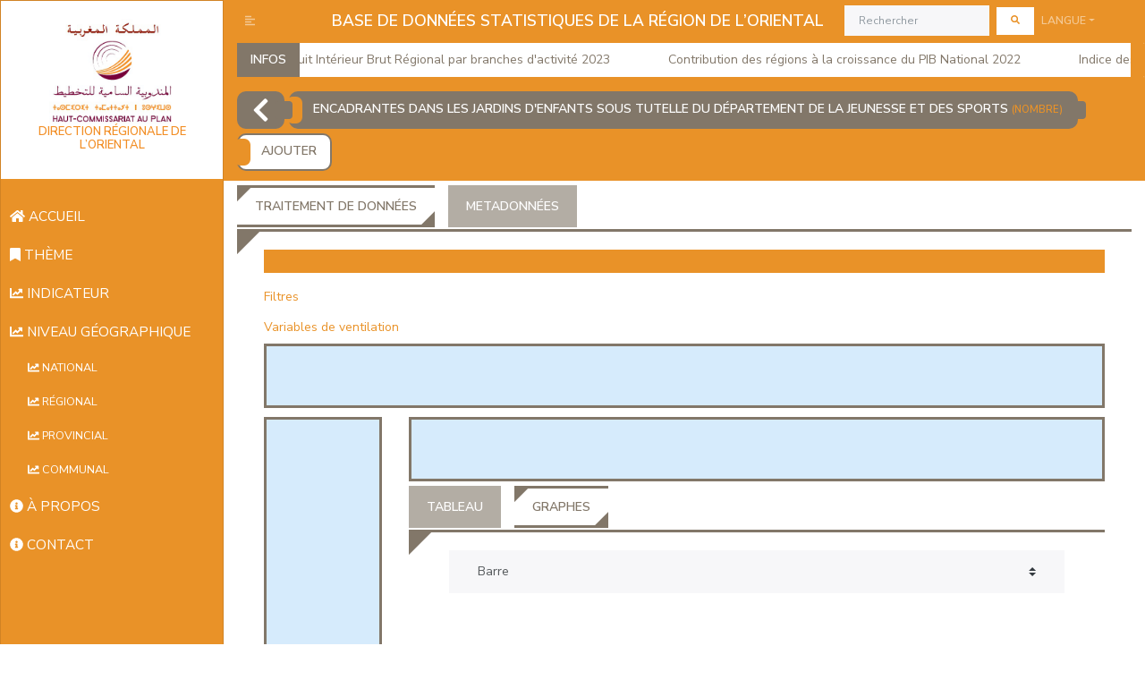

--- FILE ---
content_type: text/css
request_url: http://bds-oriental.hcp.ma/assets/bootstrap-sidebar/bootstrap-sidebar.css
body_size: 5486
content:
/*
    DEMO STYLE
*/
/*@import "https://fonts.googleapis.com/css?family=Poppins:300,400,500,600,700";*/


/*body {
    font-family: 'Poppins', sans-serif;
    background: #fafafa;
}

p {
    font-family: 'Poppins', sans-serif;
    font-size: 1.1em;
    font-weight: 300;
    line-height: 1.7em;
    color: #999;
}*/

a, a:hover, a:focus {
    color: inherit;
    text-decoration: none;
    transition: all 0.3s;
}

/*.navbar {
    padding: 15px 10px;
    background: #fff;
    border: none;
    border-radius: 0;
    margin-bottom: 40px;
    box-shadow: 1px 1px 3px rgba(0, 0, 0, 0.1);
}*/

.navbar-btn {
    box-shadow: none;
    outline: none !important;
    border: none;
}

.line {
    width: 100%;
    height: 1px;
    border-bottom: 1px dashed #ddd;
    margin: 40px 0;
}

i, span {
    display: inline-block;
}

/* ---------------------------------------------------
    SIDEBAR STYLE
----------------------------------------------------- */
.wrapper {
    display: flex;
    align-items: stretch;
}

#sidebar {
    min-width: 250px;
    max-width: 250px;
    background:  var(--my-second-color) !important;
    /*background: var(--primary) !important;*/
    /*color: #fff;*/
    transition: all 0.3s;

}


#sidebar.active {
    min-width: 80px;
    max-width: 80px;
    text-align: center;


}

#sidebar.active .sidebar-header h3, #sidebar.active .CTAs {
    display: none;
}

#sidebar.active .sidebar-header strong {
    display: block;
    font-size: medium;
}

#sidebar ul li a {
    text-align: left;
}

#sidebar.active ul li a {
    padding: 20px 10px;
    text-align: center;
    /*font-size: 0.85em;*/
}

#sidebar.active ul li a strong{
    font-size: 0.60em;
}

#sidebar.active ul li a i {
    margin-right:  0;
    display: block;
    font-size: 1.8em;
    margin-bottom: 5px;
}
#sidebar.active ul li a strong::before {
    content: "\A";
    white-space: pre;
}

#sidebar.active ul ul a {
    padding: 10px !important;
}

#sidebar.active a[aria-expanded="false"]::before, #sidebar.active a[aria-expanded="true"]::before {
    top: auto;
    bottom: 5px;
    right: 50%;
    -webkit-transform: translateX(50%);
    -ms-transform: translateX(50%);
    transform: translateX(50%);
}

#sidebar .sidebar-header {
    padding: 20px;
    /*background: #6d7fcc;*/
    background: white;
}

#sidebar .sidebar-header strong {
    display: none;
    font-size: 1.8em;
}

#sidebar ul.components {
    padding: 20px 0;
    /*border-bottom: 1px solid #47748b;*/
}

#sidebar ul li a {
    padding: 10px;
    font-size: 1.1em;
    display: block;
    color: white;
}
#sidebar ul li a:hover {
    /*color: #7386D5;*/
    color: #827769;
    background: #fff;
}
#sidebar ul li a i {
    margin-right: 10px;
}

#sidebar ul li.active > a/*, a[aria-expanded="true"]*/ {
    color: #fff;
    background:#827769;
    /*background: var(--primary);*/
}


a[data-toggle="collapse"] {
    position: relative;
}

a[aria-expanded="false"]::before, a[aria-expanded="true"]::before {
    content : '\f0d7';
    display: block;
    position: absolute;
    right: 20px;
    font-family: 'Font Awesome\ 5 Free';
    font-weight:900; /* Important for font-awesome 5.1 */
    font-size: 0.6em; 
}

a.no-triangle[aria-expanded="false"]::before, a.no-triangle[aria-expanded="true"]::before {
    display: none;
}

a[aria-expanded="true"]::before {
    content : '\f0d8';
}


ul ul a {
    font-size: 0.9em !important;
    padding-left: 30px !important;
    /*background: #6d7fcc;*/
}

ul.CTAs {
    padding: 20px;
}

ul.CTAs a {
    text-align: center;
    font-size: 0.9em !important;
    display: block;
    border-radius: 5px;
    margin-bottom: 5px;
}

a.download {
    background: #fff;
    color: #7386D5;
}

a.article, a.article:hover {
    background: #6d7fcc !important;
    color: #fff !important;
}



/* ---------------------------------------------------
    CONTENT STYLE
----------------------------------------------------- */
#content {
    padding: 20px;
    min-height: 100vh;
    transition: all 0.3s;
}


/* ---------------------------------------------------
    MEDIAQUERIES
----------------------------------------------------- */
@media (max-width: 768px) {
    #sidebar {
        min-width: 80px;
        max-width: 80px;
        text-align: center;
        margin-left: -80px !important ;
    }
    a[aria-expanded="false"]::before, a[aria-expanded="true"]::before {
        top: auto;
        bottom: 5px;
        right: 50%;
        -webkit-transform: translateX(50%);
        -ms-transform: translateX(50%);
        transform: translateX(50%);
    }
    #sidebar.active {
        margin-left: 0 !important;
    }

    #sidebar .sidebar-header h3, #sidebar .CTAs {
        display: none;
    }

    #sidebar .sidebar-header strong {
        display: block;
    }

    #sidebar ul li a {
        padding: 20px 10px;
    }

    #sidebar ul li a span {
        font-size: 0.85em;
    }
    #sidebar ul li a i {
        margin-right:  0;
        display: block;
    }

    #sidebar ul ul a {
        padding: 10px !important;
    }

    #sidebar ul li a i {
        font-size: 1.3em;
    }
    #sidebar {
        margin-left: 0;
    }
    #sidebarCollapse span {
        display: none;
    }
}



--- FILE ---
content_type: text/css
request_url: http://bds-oriental.hcp.ma/assets/TableExport-v5/css/tableexport.css
body_size: 1728
content:
/*!
 * TableExport.js v5.2.0 (https://www.travismclarke.com)
 *
 * Copyright (c) 2018 - Travis Clarke - https://www.travismclarke.com
 *
 * Licensed under the Apache License, Version 2.0 (the "License");
 * you may not use this file except in compliance with the License.
 * You may obtain a copy of the License at

 * http://www.apache.org/licenses/LICENSE-2.0

 * Unless required by applicable law or agreed to in writing, software
 * distributed under the License is distributed on an "AS IS" BASIS,
 * WITHOUT WARRANTIES OR CONDITIONS OF ANY KIND, either express or implied.
 * See the License for the specific language governing permissions and
 * limitations under the License.
 *
 */

/*-----------------------------------/
/* BUTTON CUSTOM CLASSES
/*----------------------------------*/

.button-default,
.button-default:hover,
.button-default:focus,
.button-default:active {
  text-decoration: none;
}

.button-default {
  font: bold 12px sans-serif;
  color: #222222;
  cursor: pointer;
  padding: 5px;
  margin: 5px;
}

.button-default.xlsx:before,
.button-default.xls:before,
.button-default.csv:before,
.button-default.txt:before {
  content: none;
}

.xlsx,
.xls,
.csv,
.txt {
  margin: 4px 0;
}

.xlsx:before,
.xls:before,
.csv:before,
.txt:before {
  margin-right: 10px;
  padding: 11px 15px 12px;
  box-shadow: 1px 1px 2px rgba(0, 0, 0, 0.2);
}

.xlsx:before {
  content: "";
  background: darkgreen url(../img/xlsx.svg) no-repeat center;
}

.xls:before {
  content: "";
  background: green url(../img/xls.svg) no-repeat center;
}

.csv:before {
  content: "";
  background: blue url(../img/csv.svg) no-repeat center;
}

.txt:before {
  content: "";
  background: purple url(../img/txt.svg) no-repeat center;
}


--- FILE ---
content_type: text/css
request_url: http://bds-oriental.hcp.ma/assets/site.css?v=7
body_size: 13426
content:
@import "plugs.css?v=7";

:root {
    --first-color: #780039;
    --second-color: #827769;
    --third-color: #146edb;
    --forth-color: #665140;

    --my-second-color: #e99228;

}

[draggable=true] {
    -khtml-user-drag: element;
}

/* Safari */
@-webkit-keyframes spin {
    0% {
        -webkit-transform: rotate(0deg);
    }
    100% {
        -webkit-transform: rotate(360deg);
    }
}

@keyframes spin {
    0% {
        transform: rotate(0deg);
    }
    100% {
        transform: rotate(360deg);
    }
}

.jstree ul ul a {
    background: unset;
}

/***********************PAGE :: layout ***********************************************/
html {
    height: 100%;
    box-sizing: border-box;
}

*,
*:before,
*:after {
    box-sizing: inherit;
}

body {
    position: relative;
    margin: 0;
    /*padding-bottom: 6rem;*/
    min-height: 100%;
    /*font-family: "Helvetica Neue", Arial, sans-serif;*/
    color: var(--primary);
    margin-bottom: 21px; /* Margin bottom by footer height */
}

.footer {
    position: absolute;
    bottom: -22px;
    width: 100%;
    height: 21px; /* Set the fixed height of the footer here */
    line-height: 21px; /* Vertically center the text there */
    background-color: var(--my-second-color);
    color: white;
    text-align: center;
    font-size: smaller;
}

.footer > p {
    margin: 0px;
    padding: 0px;
}

.body-content {
    padding: 0px !important;
    background-color: var(--primary);
}

.body-content > nav {
    margin-bottom: 10px;
}

#bdr-division {
    color: #F28F27;
    font-size: small;
}


.loader {
    border: 16px solid #f3f3f3;
    border-radius: 50%;
    border-top: 16px solid #3498db;
    width: 120px;
    height: 120px;
    -webkit-animation: spin 2s linear infinite; /* Safari */
    animation: spin 2s linear infinite;
}

#overlay_loading {
    position: fixed;
    display: none;
    width: 100%;
    height: 100%;
    top: 0;
    left: 0;
    right: 0;
    bottom: 0;
    background-color: rgba(255, 250, 250, 0.5);
    z-index: 2;
    cursor: pointer;
}

#text_loading {
    position: absolute;
    top: 50%;
    left: 50%;
    font-size: 30px;
    color: white;
    text-align: center;
    transform: translate(-50%, -50%);
    -ms-transform: translate(-50%, -50%);
}

#overlay {
    position: fixed;
    display: none;
    width: 100%;
    height: 100%;
    top: 0;
    left: 0;
    right: 0;
    bottom: 0;
    background-color: rgba(0, 0, 0, 0.5);
    z-index: 2;
    cursor: pointer;
}

#textAm {
    position: absolute;
    top: 50%;
    left: 50%;
    font-size: 30px;
    color: white;
    text-align: center;
    transform: translate(-50%, -50%);
    -ms-transform: translate(-50%, -50%);
}

.tab-content {
    padding-top: 5px;
    padding-bottom: 5px;
    border-left: 0px solid #ecf0f1;
    border-bottom: 1px solid #ecf0f1;
    border-right: 0px solid #ecf0f1;
    /*min-height: 45vh;*/
}

/***********************PAGE :: home/index ***********************************************/
#dir-img-img{
    margin-bottom: 5px;
}
.text-first {
    color: var(--first-color) !important;
}

.text-second {
    color: var(--second-color) !important;
}

.text-third {
    color: var(--third-color) !important;
}

.text-forth {
    color: var(--forth-color) !important;
}

.border-first {
    border-color: var(--first-color) !important;
}

.border-second {
    border-color: var(--second-color) !important;
}

.border-third {
    border-color: var(--third-color) !important;
}

.border-forth {
    border-color: var(--forth-color) !important;
}

#map-min {

    height: 150px;
    /*float: left;*/
    width: 150px;
    border: solid 1px;
    border-color: rgba(140, 68, 99, 0.5);
    position: absolute;
    right: 0px;
    top: 22px;
    display: none;
}

#dir-img {
    position: absolute;
    left: 15px;
    bottom: 0px;
    display: none;
    z-index: 9;
}

.tooltip-chart {
    text-align: left;

}

.tooltip-chart-ar {
    text-align: right;
}

.map-tooltip {
    /* position: absolute;
     display: block !important;

     white-space: nowrap;
     z-index: 9999999;
     transition: left 0.4s cubic-bezier(0.23, 1, 0.32, 1) 0s, top 0.4s cubic-bezier(0.23, 1, 0.32, 1) 0s;*/
    background-color: rgba(245, 245, 245, 0.8);
    border-style: solid;
    border-width: 1px;
    border-color: rgb(204, 204, 204);
    border-radius: 4px;
    color: rgb(0, 0, 0);
    font: 14px/21px "Microsoft YaHei";
    padding: 5px;
    /*!*left: 10px;*!
    !*top: 10px;*!
    pointer-events: none;*/
}

.map-tooltip-ar {
    position: absolute;
    display: block !important;
    border-style: solid;
    white-space: nowrap;
    z-index: 9999999;
    transition: left 0.4s cubic-bezier(0.23, 1, 0.32, 1) 0s, top 0.4s cubic-bezier(0.23, 1, 0.32, 1) 0s;
    background-color: rgba(245, 245, 245, 0.8);
    border-width: 1px;
    border-color: rgb(204, 204, 204);
    border-radius: 4px;
    color: rgb(0, 0, 0);
    font: 14px/21px "Microsoft YaHei";
    padding: 10px;
    right: 10px;
    top: 10px;
    pointer-events: none;
}


#metric-row div {
    padding-left: 0px;
    padding-right: 15px;
}

#metric-row div:first-child {
    padding-left: 15px;
}

#metric-row.ar div {
    padding-left: 15px;
    padding-right: 0px;
}
#metric-row.ar div:first-child {

    padding-right: 15px;
}
#metric-row h6 {
    font-size: 1rem;
    text-overflow: ellipsis;
    white-space: nowrap;
    overflow: hidden;
    margin-top: 15px;
    margin-left: 5px;
}

#metric-row .card-body {
    display: inline-flex;
}

#metric-row .external-link-alt {
    position: absolute;
    right: 20px;
    bottom: 20px;
    padding: unset;
}

#metric-row.ar .external-link-alt {
    left: 20px !important;
    right: unset !important;
}

#first-col.chart-col {
    background: white;
    /*border-left: solid 10px #fcfcfc;*/
    /*border-right: solid 10px #fcfcfc;*/
    border-left: solid 15px var(--primary);
    border-right: solid 15px var(--primary);
}


#second-col.chart-col {
    background: var(--primary);
    /*border-left: solid 10px #fcfcfc;*/
    /*border-right: solid 10px #fcfcfc;*/
    /*border-left: solid 15px var(--primary);*/
    /*border-right: solid 15px var(--primary);*/
    padding: 0px;
}

#second-col.chart-col > div {
    background: white;
    border-right: solid 15px var(--primary);
}

#second-col.ar.chart-col > div {
    border-right: unset;
    border-left: solid 15px var(--primary);
}
.col-vertical-separator {
    border: 7.5px solid var(--primary);
    padding: 0;
    margin: 0;
}

#metric-row {
    margin-bottom: 10px;
}

.ipc-ville-div {
    display: block;
    width: 100%;
    height: 20%;
    cursor: pointer;
    margin-bottom: 2rem !important;

}

.ipc-ville-div.active:after {
    content: " ";
    width: 0;
    height: 0;
    border-style: solid;
    border-width: 25px 25px 25px 0;
    border-color: transparent var(--third-color) transparent transparent;
    position: absolute;
    right: 15px;
}

.ipc-ville-div.ar.active:after {
    content: " ";
    display: inline-block;
    width: 0;
    height: 0;
    border-style: solid;
    border-width: 25px 0 25px 25px;
    border-color: transparent transparent transparent var(--third-color);
    left: 15px;
    right: unset;
}


.ipc-ville-div img {
    height: 100%;
}

.ipc-ville-div span {
    font-size: 20px;
    color: var(--primary);
}

.btn-metric {
    cursor: pointer;

}

.btn-metric.active:before {
    content: " ";
    position: absolute;
    left: 0;
    bottom: 0;
    height: 0;
    width: 0;
    border-right: 32px solid transparent;
    border-bottom: 32px solid;
    border-bottom-color: currentColor;
}

.btn-metric.ar.active:before {
    content: " ";
    position: absolute;
    right: 0;
    bottom: 0;
    height: 0;
    width: 0;
    border-right: unset;
    border-left: 32px solid transparent;
    border-bottom: 32px solid;
    border-bottom-color: currentColor;
}

/***********************PAGE :: home/about ***********************************************/

/***********************PAGE :: indicator/index ******************************************/
.indicator-card {
    background: white;
    color: black;
    border: solid 2px #7C0039;
}

.indicator-card a {
    color: black;
}

/***********************PAGE :: indicator/view *******************************************/
#pivot-chart table {
    color: orange;
    width: 100%;
    /*display: block;*/
    /*float: left;*/
}

#pivot-chart table > thead > tr > th, #pivot-chart table > tbody > tr > td {
    white-space: nowrap;
}

/*#pivot-chart table > thead , #pivot-chart table > tbody > tr > td:first-child {*/
/*background: #902110;*/
/*color: white;*/
/*font-weight: bold;*/
/*}*/
#pivot-chart table .pivot-column, #pivot-chart table .pivot-row, #pivot-chart table .pivot-pivot {
    background: var(--primary);
    color: white;
    font-weight: bold;
    font-size: 14px;
    border-color: var(--second-color);
    padding: 2px 5px;
}

/*#meta-fields-content .span-field, #row-fields-content .span-field, #column-fields-content .span-field {*/
/*!*word-wrap: break-word;*!*/
/*text-overflow: ellipsis;*/
/*white-space: nowrap;*/
/*overflow: hidden;*/
/*}*/
#meta-fields-content .span-field-label, #row-fields-content .span-field-label, #column-fields-content .span-field-label {
    /*word-wrap: break-word;*/
    text-overflow: ellipsis;
    white-space: nowrap;
    overflow: hidden;
}

/*#mCSB_1_container {*/
/*margin-left: 5px;*/
/*margin-right: 5px;*/
/*}*/
.filter-default-value.hide, .filter-value.hide {
    display: none;
}

.span-default-value.hide {
    display: none;
}

#row-fields-content .span-field-label {
    /*margin-left: 0px;*/
    /*margin-right: 0px;*/
    width: 100%;
}

#meta-fields-content, #column-fields-content, #row-fields-content {
    color: #7d5a29;
    background-color: #4fa7ef3b;

    border-color: var(--second-color);
    border-width: 3px;
}

.span-field {
    margin: 2px;
}

/***********************PAGE :: theme/index **********************************************/

/***********************PAGE :: theme/view ***********************************************/
.theme-card {
    background: #F28F27;
    color: white;
    /*min-height: 20vh;*/
    /*max-height: 20vh;*/
}

.sector-card {
    background: #902110;
    color: white;
}

.theme-card a, .sector-card a {
    color: white;
}

.theme-card .card-subtitle, .sector-card .card-subtitle, .indicator-card .card-subtitle {
    text-overflow: ellipsis;
    white-space: nowrap;
    overflow: hidden;
    color: inherit;
}

.theme-card:hover, .sector-card:hover, .indicator-card:hover, .theme-card.active, .sector-card.active, .indicator-card.active {
    background: #7C0039;
    color: white;
}

.indicator-card:hover a {
    color: white;
}

.indicator-active, .theme-active {
    background: #7C0039;
    padding: 5px;
    color: white;
}

.theme-tile {
    height: inherit;
    background-color: var(--second-color);
    /*color: #7C0039;*/
}

.indicator-tile {
    height: inherit;
    background-color: var(--second-color);
    color: white;
    border: 1px solid var(--second-color) !important;
}
.indicator-tile * {
    color:  white;
}
.theme-tile * {
    color: white;
}

.theme-tile .dropdown-menu {
    background-color: var(--my-second-color);
    color: white;
}

.theme-tile .active * {
    color: #fff !important;
}

.btn-sous-theme.active, .anchor-theme:hover, .theme-tile .external-link-alt:hover, .indicator-tile:hover {
    /*background-color: rgba(124, 0, 57, 0.81);*/
    background-color: var(--my-second-color);
    color: #fff !important;
}


.theme-tile .external-link-alt {
    padding: 0.5rem 1rem 0.5rem 1rem;
}

.theme-tile:hover *:not(.dropdown-item), .indicator-tile:hover * {
    color: white;
}

.anchor-theme, .anchor-indicator {
    text-align: start;
    /*font-size: 100%;*/
    overflow-wrap: break-word;

    word-wrap: break-spaces;

    /*word-wrap: break-word;*/
    /*word-break: break-all;*/
    word-break: break-word;

    hyphens: auto;
    -webkit-hyphens: auto;
    -ms-hyphens: auto;
    -moz-hyphens: auto;

}
 .indicator-unite{
    font-size: 80%;
    font-weight: bold;
    /*font-style: italic;*/
    color: #e99228;
}

.anchor-theme h5 {
    margin: 0px;
}


.filterDiv {
    display: none;
}

.show-theme {
    display: block;
}


#newsTicker1 .bn-news {
    right: 5px !important;
}

#newsTicker1 .bn-controls {
    width: 15px;

}


#indicators-breadcrumb-parent {
    height: 105px;
    background-color: var(--primary);

}

#sidebar{
    border: 1px solid rgba(0, 0, 0, 0.1);
}
#filter-inpt, #geo-filter-inpt {
    background-image: url('./content/searchicon.png');
    background-position: 10px 12px;
    background-repeat: no-repeat;
    width: 100%;
    font-size: 16px;
    padding: 12px 20px 12px 40px;
    border: 1px solid #ddd;
    margin-bottom: 12px;
}


--- FILE ---
content_type: text/css
request_url: http://bds-oriental.hcp.ma/assets/plugs.css?v=7
body_size: 25677
content:
/************ autocomplete ***********/

.autocomplete-items {
    position: absolute;
    border: 1px solid #d4d4d4;
    border-bottom: none;
    border-top: none;
    z-index: 99;
    /*position the autocomplete items to be the same width as the container:*/
    top: 100%;
    /*left: 0;*/
    /*right: 0;*/
    max-height: 300px;
    overflow-y: auto;
}

.autocomplete-items div {
    padding: 10px;
    cursor: pointer;
    background-color: #fff;
    border-bottom: 1px solid #d4d4d4;
}

/*when hovering an item:*/
.autocomplete-items div:hover {
    background-color: #e9e9e9;
}

/*when navigating through the items using the arrow keys:*/
.autocomplete-active {
    background-color: DodgerBlue !important;
    color: #ffffff;
}


body {
    letter-spacing: 0px !important;
}

.theme-tile a.btn {
    font-size: 1rem;
    padding: 0.5rem 1rem 0.5rem 1rem;
}

h1, h2, h3, h4, h5, h6 {
    text-transform: uppercase;
    letter-spacing: 0px;
}


#FilterValueModalBody {
    overflow-y: auto;
    max-height: 50vh;
}

.hiddendiv {
    display: none;
    white-space: pre-wrap;
    word-wrap: break-word;
    overflow-wrap: break-word;
}

.pivot-cell span {
    text-align: right;
    width: 100%;
    padding: 2px 5px;
    color: var(--primary);

}


/******************************* nt-news **********************************/

#nt-news {
    max-width: 620px;
    margin: auto;
}

#nt-news-container {
    text-align: center;
}

#nt-news-container i {
    font-size: 18px;
    /*margin: 8px;*/
    cursor: pointer;
    -webkit-transition: all 0.1s ease-in-out;
    -moz-transition: all 0.1s ease-in-out;
    -ms-transition: all 0.1s ease-in-out;
    -o-transition: all 0.1s ease-in-out;
    transition: all 0.1s ease-in-out;
}

#nt-news-container i:hover {
    color: #333;
}

#nt-news {
    padding: 0px;
}

#nt-news li {
    /*margin: 10px;*/
    color: #7C0039;
    background: rgba(242, 143, 39, 0.5);
    overflow: hidden;
    /*height: 80px;*/
    padding: 10px;
    /*line-height: 30px;*/
    list-style: none;
    /*font-size: 24px;*/
    text-align: left;
    border-bottom: 1px dotted #2c8162;
}

#nt-news li:hover {
    background: #FFF;
}


.bn-seperator.news {
    background-image: url("./content/hcp-globe.png");
    margin-right: 5px;
}

.bn-controls button {
    background-color: var(--primary);
    border-left-color: var(--primary);
}

.bn-direction-rtl .bn-controls button {
    border-left: none;

    border-right: solid 1px var(--primary);
}

.bn-arrow::after {
    border-color: var(--first-color);
}

.bn-pause::before, .bn-pause::after {
    background-color: var(--first-color);
}

.bn-news ul li a {
    color: #827769;
}

.bn-label {
    background: #827769;

}

.breaking-news-ticker {
    border: solid 1px var(--primary) !important;;
    border-left: solid 15px var(--primary) !important;

}

.breaking-news-ticker.bn-direction-rtl {
    border: solid 1px var(--primary) !important;
    border-right: solid 15px var(--primary) !important;

}
#newsTicker1 .bn-controls   {
    min-width: 15px;
    background-color: var(--primary);
}
#newsTicker1 .bn-controls button {
    display: none;
}
/******************************************/

.main-timeline {
    font-family: 'Niramit', sans-serif;
}

.main-timeline:after {
    content: '';
    display: block;
    clear: both;
}

.main-timeline .timeline {
    width: 99%;
    float: left;
    position: relative;
    z-index: 1;
    margin-bottom: 10px;
}

.main-timeline.ar .timeline {
    width: 99%;
    float: right;
}

.main-timeline .timeline-content {
    display: block;
}

.main-timeline .timeline-content:hover {
    text-decoration: none;
}

.main-timeline .timeline-icon {
    color: #08338e;
    color: var(--primary);
    background-color: #fff;
    font-size: 37px;
    text-align: center;
    line-height: 57px;
    height: 60px;
    width: 60px;
    border: 3px solid #08338e;
    border: 3px solid var(--primary);
    box-shadow: 0 0 0 5px var(--second-color), 3px 3px 0 6px rgba(0, 0, 0, 0.3);
    /*box-shadow: 0 0 0 5px #AA0044, 3px 3px 0 6px rgba(0, 0, 0, 0.3);*/
    border-radius: 50%;
    position: absolute;
    top: 0;
    left: 0;
    z-index: 2;
}

.main-timeline.ar .timeline-icon {

    box-shadow: 0 0 0 5px #AA0044, -3px 3px 0 6px rgba(0, 0, 0, 0.3);
    left: unset;
    right: 0;
}


.main-timeline .title {
    color: #fff;
    background: #0186D3;
    background: var(--primary);
    font-size: 20px;
    font-weight: 500;
    text-transform: uppercase;
    letter-spacing: 1px;
    padding: 10px 40px 10px 50px;
    margin: 5px 0 0 25px;
    display: inline-block;
    -webkit-clip-path: polygon(0 0, calc(100% - 25px) 0, 100% 100%, 0% 100%);
    clip-path: polygon(0 0, calc(100% - 25px) 0, 100% 100%, 0% 100%);
}

.main-timeline.ar .title {

    padding: 10px 50px 10px 40px;
    margin: 5px 25px 0 0;
    -webkit-clip-path: polygon(25px 0, 100% 0, 100% 100%, 0% 100%);
    clip-path: polygon(25px 0, 100% 0, 100% 100%, 0% 100%);
}

.main-timeline .inner-content {
    color: #fff;
    color: var(--primary);
    font-size: 15px;
    letter-spacing: 1px;
    margin: -10px 0 0;
    margin: 0;
    padding: 30px 20px 15px 50px;
    position: relative;
}

.main-timeline.ar .inner-content {
    padding: 30px 50px 15px 20px;
    letter-spacing: unset;
}

.main-timeline .inner-content:before {
    content: '';
    background-color: #00C3FD;
    background-color: #fff;
    border: var(--primary);
    border-style: solid;
    height: 100%;
    width: 99%;
    border-radius: 10px;
    transform: skew(-10deg);
    position: absolute;
    right: 10px;
    top: 0;
    z-index: -1;
}

.main-timeline.ar .inner-content:before {
    right: unset;
    left: 10px;
    transform: skew(10deg);
}

/*
.main-timeline .timeline:nth-child(even){
    text-align: left;
    float: right;
}
.main-timeline .timeline:nth-child(even) .timeline-icon{
    left: auto;
    right: 0;
}
.main-timeline .timeline:nth-child(even) .title{
    margin: 5px 25px 0 0;
    padding: 10px 50px 10px 40px;
    -webkit-clip-path: polygon(10% 0%, 100% 0%, 100% 100%, 0% 100%);
    clip-path: polygon(10% 0%, 100% 0%, 100% 100%, 0% 100%);
}
.main-timeline .timeline:nth-child(even) .inner-content{
    text-align: left;
    padding: 30px 20px 15px 50px;
}*/
/*.main-timeline .timeline:nth-child(4n+2) .timeline-icon{
    border-color: #bf1424;
    color: #bf1424;
    box-shadow: 0 0 0 5px #ea3342, -3px 3px 0 6px rgba(0,0,0,0.3);
}
.main-timeline .timeline:nth-child(4n+2) .title{ background: #d6313f; }
.main-timeline .timeline:nth-child(4n+2) .inner-content:before{ background: #FF3833; }
.main-timeline .timeline:nth-child(4n+3) .timeline-icon{
    border-color: #871687;
    color: #871687;
    box-shadow: 0 0 0 5px #ce12ce, 3px 3px 0 6px rgba(0,0,0,0.3);
}
.main-timeline .timeline:nth-child(4n+3) .title{ background: #ad16ad; }
.main-timeline .timeline:nth-child(4n+3) .inner-content:before{ background: #bf4ebf; }
.main-timeline .timeline:nth-child(4n+4) .timeline-icon{
    border-color: #e87306;
    color: #e87306;
    box-shadow: 0 0 0 5px #ff800a, -3px 3px 0 6px rgba(0,0,0,0.3);
}
.main-timeline .timeline:nth-child(4n+4) .title{ background: #f77c09; }
.main-timeline .timeline:nth-child(4n+4) .inner-content:before{ background: #fc983a; }*/
@media only screen and (max-width: 767px) {
    .main-timeline .timeline {
        width: 100%;
        margin: 0 0 20px;
    }

    /*.main-timeline .timeline:nth-child(even){
        float: left;
        text-align: left;
    }
    .main-timeline .timeline:nth-child(even) .timeline-icon{
        left: 0;
        right: auto;
    }*/
    .main-timeline .title,
    .main-timeline .timeline:nth-child(even) .title {
        margin: 5px 0 0 25px;
        padding: 10px 30px 10px 50px;
        -webkit-clip-path: polygon(0 0, 90% 0, 100% 100%, 0% 100%);
        clip-path: polygon(0 0, 90% 0, 100% 100%, 0% 100%);
    }

    .main-timeline .inner-content /*,
    .main-timeline .timeline:nth-child(even) .inner-content*/
    {
        text-align: left;
    }

    .main-timeline .inner-content:before {
        transform: skew(-6deg);
    }
}

/************************ TAB NAV ***************************/
a:hover, a:focus {
    outline: none;
    text-decoration: none;
}

.tab .nav-tabs .nav-item {
    margin: 0;
    margin-bottom: 2px;
}

.tab .nav-tabs {
    border: none;
    margin-bottom: 0px;
}

.tab .nav-tabs .nav-link {
    padding: 10px 20px;
    margin-right: 15px;
    /*background: #f8333c;*/
    background: var(--second-color);
    color: #fff;
    font-weight: 600;
    text-transform: uppercase;
    /*font-size: 17px;

    */
    border: none;
    /*border-top: 3px solid #f8333c;
    border-bottom: 3px solid #f8333c;*/
    border-top: 3px solid var(--second-color);
    border-bottom: 3px solid var(--second-color);

    border-radius: 0;
    overflow: hidden;
    position: relative;
    transition: all 0.3s ease 0s;
    opacity: 0.6;
}

.tab .nav-tabs li.active a,
.tab .nav-tabs .nav-link.active,
.tab .nav-tabs li a:hover {
    border: none;
    /*border-top: 3px solid #f8333c;
    border-bottom: 3px solid #f8333c;*/
    border-top: 3px solid var(--second-color);
    border-bottom: 3px solid var(--second-color);
    background: #fff;
    /*color: #f8333c;*/
    color: var(--second-color);
    opacity: 1;
}

.tab .nav-tabs li a:before {
    content: "";
    /*border-top: 15px solid #f8333c;*/
    border-top: 15px solid var(--second-color);
    border-right: 15px solid transparent;
    border-bottom: 15px solid transparent;
    position: absolute;
    top: 0;
    left: -50%;
    transition: all 0.3s ease 0s;
}

.tab .nav-tabs li a:hover:before,
.tab .nav-tabs li.active a:before,
.tab .nav-tabs .nav-link.active:before {
    left: 0;
}

.tab .nav-tabs li a:after {
    content: "";
    /*border-bottom: 15px solid #f8333c;*/
    border-bottom: 15px solid var(--second-color);
    border-left: 15px solid transparent;
    border-top: 15px solid transparent;
    position: absolute;
    bottom: 0;
    right: -50%;
    transition: all 0.3s ease 0s;
}

.tab .nav-tabs li a:hover:after,
.tab .nav-tabs li.active a:after,
.tab .nav-tabs .nav-link.active:after {
    right: 0;
}

.tab .tab-content {
    padding: 20px 30px;
    /*border-top: 3px solid #384d48;
    border-bottom: 3px solid #384d48;*/
    border-top: 3px solid var(--second-color);
    border-bottom: 3px solid var(--second-color);
    /*font-size: 17px;
    color: #384d48;
    letter-spacing: 1px;
    line-height: 30px;*/
    position: relative;
}

.tab .tab-content:before {
    content: "";
    border-top: 25px solid #384d48;
    border-top: 25px solid var(--second-color);
    border-right: 25px solid transparent;
    border-bottom: 25px solid transparent;
    position: absolute;
    top: 0;
    left: 0;
}

.tab .tab-content:after {
    content: "";
    border-bottom: 25px solid #384d48;
    border-bottom: 25px solid var(--second-color);
    border-left: 25px solid transparent;
    border-top: 25px solid transparent;
    position: absolute;
    bottom: 0;
    right: 0;
}

.tab .tab-content h3 {
    /* font-size: 24px;
     margin-top: 0;*/
}

@media only screen and (max-width: 479px) {
    .tab .nav-tabs li {
        width: 100%;
        text-align: center;
        margin-bottom: 15px;
    }
}


/********************* preloader *********************/
.preloader {
    /*position: relative;
    height: 75px;
    width: 75px;
    margin: 50px auto 0;*/

    position: absolute;
    height: 75px;
    width: 75px;
    margin: 50px auto 0;
    top: calc(50% - 37.5px);
    right: calc(50% - 37.5px);
}

.spinner {
    width: 75px;
    height: 75px;
    margin: 0;
    /*border-top: 10px solid #ff3f34;*/
    border-top: 10px solid var(--second-color);
    box-shadow: 4px 4px 5px #d2d2d2 inset;
    border-right: 10px solid transparent;
    border-radius: 50%;
    animation: 1.5s spin linear infinite;
}

.spinner-2 {
    width: 75px;
    height: 75px;
    margin: 0;
    /*border-top: 10px solid #0fbcf9;*/
    border-top: 10px solid var(--first-color);
    border-left: 10px solid transparent;
    border-radius: 50%;
    position: absolute;
    top: 0;
    animation: 1.5s spin-2 linear infinite;
}

@keyframes spin {
    from {
        transform: rotate(0deg);
    }
    to {
        transform: rotate(360deg);
    }
}

@keyframes spin-2 {
    from {
        transform: rotate(360deg);
    }
    to {
        transform: rotate(0deg);
    }
}

/************************ indicator-breadcrumb ********************/
.indicator-breadcrumb {
    display: inline-block;
    padding: 0;
    margin: 0;
    background: transparent;
    overflow: hidden;
}

.indicator-breadcrumb li {
    float: left;
    margin-right: 5px;
    border: 2px solid var(--second-color);
    border-radius: 10px;
    background: var(--second-color);
    font-size: 14px;
    font-weight: bold;
    color: #fff;
    position: relative;
    margin-bottom: 5px;
    list-style-type: none;
    height: 42px;
}

.indicator-breadcrumb li.active a {

    color: inherit;

}

.indicator-breadcrumb li:last-child {
    /*padding: 10px 15px;*/
    background: #fff;
    margin-right: 0;
    color: var(--second-color);
}

.indicator-breadcrumb li:before {
    content: "" !important;
    width: 20px;
    height: 20px;
    border-radius: 4px;
    background: var(--second-color);
    position: absolute;
    top: 50%;
    right: -11px;
    z-index: 1;
    transform: translateY(-50%);
}

.indicator-breadcrumb li:last-child:before {
    display: none;
}

.indicator-breadcrumb li:after {
    content: "";
    display: block;
    width: 18px;
    height: 30px;
    border-radius: 7px;
    background: var(--primary);
    position: absolute;
    top: 50%;
    left: -5px;
    transform: translateY(-50%);
}

.indicator-breadcrumb li:first-child:after {
    display: none;
}

.indicator-breadcrumb li a {


    display: block;
    padding: 10px 15px 10px 25px;
    font-size: 1.75rem;
    font-size: 14px;
    font-family: inherit;
    font-weight: 600;
    line-height: 1.2;
    font-weight: bold;
    color: #fff;
    text-transform: uppercase;
    letter-spacing: 0px;

}

.indicator-breadcrumb.ar li {
    float: right;
    margin-right: unset;
    margin-left: 5px;
}

.indicator-breadcrumb.ar li a {
    padding: 10px 15px 10px 25px;
}

.indicator-breadcrumb.ar li:before {
    right: unset;
    left: -11px;
}

.indicator-breadcrumb.ar li:after {
    left: unset;
    right: -5px;

}

.indicator-breadcrumb li:first-child a {
    padding: 10px 15px;
}

.indicator-breadcrumb li a:hover {
    text-decoration: none;
}

@media only screen and (max-width: 479px) {
    .indicator-breadcrumb li a {
        padding: 7px 7px 7px 11px;
        font-size: 12px;
    }

    .indicator-breadcrumb li:last-child,
    .indicator-breadcrumb li:first-child a {
        padding: 7px;
        font-size: 12px;
    }

    .indicator-breadcrumb li:before {
        width: 15px;
        height: 18px;
        right: -12px;
    }

    .indicator-breadcrumb li:after {
        width: 13px;
        height: 22px;
        left: -7px;
    }
}


/******************* mbtn *******************/
.mbtn {
    color: #fff;
    text-transform: uppercase;
    border-radius: 0;
    box-shadow: 3px 3px 10px 0 rgba(0, 0, 0, 0.08);
    perspective: 300px;
    z-index: 1;
    position: relative;
    transition: all 0.3s ease 0s;
}

.mbtn:before {
    content: "";
    width: 100%;
    height: 100%;
    position: absolute;
    top: 0;
    left: 0;
    z-index: -1;
    transform-origin: left center 0;
    transition: all 0.3s ease 0s;
}

.mbtn:hover:before {
    transform: rotateY(90deg);
}

.mbtn.red {
    border: 2px solid #fe6d6d;
}

.mbtn.red:hover {
    color: #fe6d6d;
}

.mbtn.red:before {
    background: #fe6d6d;
}

.mbtn.blue {
    border: 2px solid #3bb4e5;
}

.mbtn.blue:hover {
    color: #3bb4e5;
}

.mbtn.blue:before {
    background: #3bb4e5;
}

.mbtn.orange {
    border: 2px solid #ee955b;
}

.mbtn.orange:hover {
    color: #ee955b;
}

.mbtn.orange:before {
    background: #ee955b;
}

.mbtn.green {
    border: 2px solid #79d799;
}

.mbtn.green:hover {
    color: #79d799;
}

.mbtn.green:before {
    background: #79d799;
}

@media only screen and (max-width: 767px) {
    .mbtn {
        margin-bottom: 20px;
    }
}

/**************************************************/
.main-about-timeline {
    padding-top: 50px;
    position: relative;
}

.main-about-timeline:after {
    content: "";
    display: block;
    clear: both;
}

.main-about-timeline .about-timeline {
    width: 99%;
    float: right;
    margin-top: -50px;
    overflow: hidden;
    position: relative;
}

.main-about-timeline .about-timeline:last-child {
    overflow: visible;
}

.main-about-timeline .about-timeline:before {
    content: "";
    width: 95px;
    height: 95px;
    border-radius: 50%;
    background: #fff;
    border: 4px solid transparent;
    border-top: 4px solid var(--first-color);
    border-left: 4px solid var(--first-color);
    position: absolute;
    top: 0;
    transform: rotate(45deg);
    right: auto;
    left: 0;
}

.main-about-timeline .about-timeline:after {
    content: "";
    width: 65px;
    height: 100%;
    border-radius: 80px 80px 0 0;
    background: var(--first-color);
    position: absolute;
    top: 15px;
    right: auto;
    left: 15px;
}

.main-about-timeline .about-timeline-content {
    display: block;
    padding: 0 15px 50px 90px;
    position: relative;
}

.main-about-timeline .about-timeline-content:hover {
    text-decoration: none;
}

.main-about-timeline .year {
    display: inline-block;
    font-size: 30px;
    font-weight: 800;
    color: #fff;
    position: absolute;
    right: auto;
    left: 13px;
    top: 50%;
    z-index: 1;
    transform: rotate(90deg) translateX(-50%);
}

.main-about-timeline .about-timeline:last-child .year {
    top: 60%;
}

.main-about-timeline .title {
    padding: 10px 25px;
    margin: 0;
    font-size: 25px;
    font-weight: 800;
    color: var(--first-color);
    background: linear-gradient(to bottom, transparent, transparent, transparent, transparent, transparent, var(--first-color));
}

.main-about-timeline .description {
    padding: 10px 25px 25px;
    border: 4px solid var(--first-color);
    border-radius: 0 0 80px 80px;
    font-size: 17px;
    color: #000;
    letter-spacing: 1px;
}

.main-about-timeline .about-timeline:last-child .about-timeline-content {
    padding-bottom: 20px;
}

.main-about-timeline .about-timeline:nth-child(2n):before {
    border-top-color: var(--second-color);
    border-left-color: var(--second-color);
}

.main-about-timeline .about-timeline:nth-child(2n):after {
    background: var(--second-color);
}

.main-about-timeline .about-timeline:nth-child(2n) .title {
    color: var(--second-color);
    background: linear-gradient(to bottom, transparent, transparent, transparent, transparent, transparent, var(--second-color));
}

.main-about-timeline .about-timeline:nth-child(2n) .description {
    border-color: var(--second-color);
}


.main-about-timeline .about-timeline:nth-child(3n):before {
    border-top-color: var(--third-color);
    border-left-color: var(--third-color);
}

.main-about-timeline .about-timeline:nth-child(3n):after {
    background: var(--third-color);
}

.main-about-timeline .about-timeline:nth-child(3n) .title {
    color: var(--third-color);
    background: linear-gradient(to bottom, transparent, transparent, transparent, transparent, transparent, var(--third-color));
}

.main-about-timeline .about-timeline:nth-child(3n) .description {
    border-color: var(--third-color);
}

.main-about-timeline .about-timeline:nth-child(4n):before {
    border-top-color: var(--forth-color);
    border-left-color: var(--forth-color);
}

.main-about-timeline .about-timeline:nth-child(4n):after {
    background: var(--forth-color);
}

.main-about-timeline .about-timeline:nth-child(4n) .title {
    color: var(--forth-color);
    background: linear-gradient(to bottom, transparent, transparent, transparent, transparent, transparent, var(--forth-color));
}

.main-about-timeline .about-timeline:nth-child(4n) .description {
    border-color: var(--forth-color);
}

@media only screen and (max-width: 1200px) {
    .main-about-timeline .about-timeline {
        width: 55.1%;
    }
}

@media only screen and (max-width: 990px) {
    .main-about-timeline .about-timeline {
        width: 56.5%;
    }

    .main-about-timeline .title {
        font-size: 20px;
    }
}

@media only screen and (max-width: 767px) {
    .main-about-timeline {
        padding-top: 0;
    }

    .main-about-timeline .about-timeline {
        width: 100%;
        float: none;
        margin: 0 0 -30px 0;
    }

    .main-about-timeline .about-timeline:before {
        right: auto;
        left: 0;
    }

    .main-about-timeline .about-timeline:after {
        right: auto;
        left: 15px;
    }

    .main-about-timeline .about-timeline-content {
        padding: 0 15px 50px 90px;
    }

    .main-about-timeline .year {
        right: auto;
        left: 13px;
    }
}

@media only screen and (max-width: 479px) {
    .main-about-timeline .title {
        padding: 5px 5px 5px 15px;
        font-weight: 600;
    }

    .main-about-timeline .description {
        padding: 5px 20px 20px;
        font-size: 14px;
        text-align: justify;
    }
}


/******************************** About Modal ******************************/
.modal-box {
    font-family: 'Roboto', sans-serif;
}

.modal-box .show-modal {
    color: #fff;
    /*background-color: #FF3C5F;*/
    font-size: 18px;
    font-weight: 600;
    text-transform: uppercase;
    padding: 10px 15px;
    margin: 80px auto 0;
    border-radius: 0;
    box-shadow: 0 0 15px rgba(0, 0, 0, 0.3);
    border: none;
    outline: none;
    display: block;
}

.modal-box .show-modal:hover {
    color: #fff;
    border: none;
    outline: none;
    text-decoration: none;
}

.modal-backdrop.in {
    opacity: 0;
}

.modal-box .modal {
    top: 70px !important;
}

.modal-box .modal-dialog {
    width: 50%;
    max-width: unset;
    margin: 90px auto 10px;

    background: url("./content/carte.PNG") no-repeat center center fixed;
    background-color: white;
}

#AboutModal.modal-box .modal-dialog {
    width: 95% !important;
}
.modal-box .modal-content {
    background-color: rgba(255, 255, 255, 0.75);
}

.modal-box .modal-head {
    position: absolute;
    top: 15px;


}.modal-box .modal-head * {
     color: blue !important;

}
.modal-box .modal-head-left {
    left: 25px;
}
.modal-box .modal-head-right {
    right: 25px;
}

.modal-box .modal-dialog .modal-content {
    text-align: center;
    border-radius: 0;

}

.modal-box .modal-dialog .modal-content .close {
    color: #000;
    font-size: 28px;
    text-shadow: none;
    position: absolute;
    left: auto;
    right: 7px;
    top: 0;
    z-index: 1;
    transition: all 0.3s;
}

.modal-box .modal-dialog .modal-content .close:hover {
    color: #333;
}

.modal-box .modal-dialog .modal-content .modal-body {
    padding: 30px 0 0 !important;
}

.modal-box .modal-dialog .modal-content .modal-body .icon {
    color: blue;
    background: #fff;
    font-size: 100px;
    line-height: 150px;
    width: 150px;
    height: 150px;
    margin: -100px auto 30px;
    border-radius: 50%;
    border: 10px solid var(--white);
}

.modal-box .modal-dialog .modal-content .modal-body .title {
    color: var(--blue);
    font-size: 30px;
    font-weight: 700;
    margin: 60px 0 20px 0;
}

.modal-box .modal-dialog .modal-content .modal-body .description {
    color: var(--blue);
    font-size: 20px;
    line-height: 35px;
    margin: 0 25px 40px;
}

.modal-box .modal-dialog .modal-content .modal-body .modal-cancel,
.modal-box .modal-dialog .modal-content .modal-body .subscribe {
    color: #fff;
    background-color: var(--blue);
    font-size: 18px;
    font-weight: 700;
    text-transform: uppercase;
    width: 50%;
    padding: 25px 18px;
    border: none;
    overflow: hidden;
    display: inline-block;
    margin: 0 -1px;
    transition: all 0.3s;
}

.modal-box .modal-dialog .modal-content .modal-body .modal-cancel {
    color: #000;
    background-color: #C4C6E3;
}

.modal-box .modal-dialog .modal-content .modal-body .subscribe:hover {
    color: #fff;
    background-color: #000;
}

.modal-box .modal-dialog .modal-content .modal-body .modal-cancel:hover {
    color: #fff;
    background-color: var(--blue);
}

@media only screen and (max-width: 576px) {
    .modal-dialog {
        width: 96% !important;
    }
}


--- FILE ---
content_type: application/javascript
request_url: http://bds-oriental.hcp.ma/assets/alternative/js/jquery.table.marge.js
body_size: 6349
content:
/*
 * 功能：用于合并单元格用
 * 作者：宙冰
 * 时间：2018/5/20
 * 依赖：jquery.1.7.1及以上
 */
; (function ($, window, document, undefined) {
    'use strict';//严格javascript模式
    var margetable = function ($eles, opt) {
        this.opt = opt;//用户的配置
        this.defaults = {
            //合并类型
            //1：表示指定要合并的列索引，并给出合并列时依赖的列索引（要有先后顺序）
            //   例如：
            //   colindex:[{
            //      index: 2,//要合并的列索引
            //      dependent: [0,1]//合并列依赖的列索引
            //   }]
            //2：同时指定要合并的列索引，后面的列合并时依赖前面的列索引
            //   例如：
            //   colindex:[0,1,2]//合并的列，后面的列索引依赖前面的列索引
            type: 1,
            colindex: [{
                index: 0,//要合并的列索引
                dependent: [0]//合并列依赖的列索引，如果index为0，则此值不用赋值
            }]
        };

        this.options = $.extend({}, this.defaults, this.opt);
        var me = this;

        return $eles.each(function () {
            var $this = $(this);
            var colIndexs = me.options.colindex;
            if (me.options.type == "1") {
                //循环要合并的配置，并进行合并操作
                for (var i = 0; i < colIndexs.length; i++) {
                    margetColumn($this, colIndexs[i]);
                }
            }
            else if (me.options.type == "2") {
                margetColumn2($this, me.options);
            }
        });
    };

    // 合并列
    // $ele 要合并的表格
    // option 用户设置的选项
    var margetColumn = function ($ele, option) {
        var me = this;
        var $trs = $ele.find('tbody tr');
        var preRecord = {
            index: 0,
            rowspan: 1,
            text: new Object()
        };//用于记录上一次值不同时的值
        var curText = new Object();//用于记录当前午的值
        var isSame = true;//上下两午的值是否相同
        for (var i = 0; i < $trs.length; i++) {
            if (i == 0) {
                preRecord.index = i;
                preRecord.text = setPreRecord($trs.eq(i), option);
            }
            else {
                isSame = true;
                if (option.index > 0 && option.dependent && option.dependent.length > 0) {
                    for (var deIndex = 0; deIndex < option.dependent.length; deIndex++) {
                        if (preRecord.text['col' + option.dependent[deIndex]] != $trs.eq(i).find('td').eq(option.dependent[deIndex]).text()) {
                            isSame = false;
                        }
                    }
                }
                if (isSame == false || preRecord.text['col' + option.index] != $trs.eq(i).find('td').eq(option.index).text()) {
                    $trs.eq(preRecord.index).find('td').eq(option.index).attr('rowspan', preRecord.rowspan);
                    preRecord.index = i;
                    preRecord.rowspan = 1;
                    preRecord.text = setPreRecord($trs.eq(i), option);
                }
                else {
                    preRecord.rowspan++;
                    $trs.eq(i).find('td').eq(option.index).hide();
                }
            }
        }
        $trs.eq(preRecord.index).find('td').eq(option.index).attr('rowspan', preRecord.rowspan);
    };

    // 合并列
    // $ele 要合并的表格
    // option 用户设置的选项
    var margetColumn2 = function ($ele, option) {
        var me = this;
        var $trs = $ele.find('tbody tr');
        var preRecord = [];//用于记录上一次值不同时的值
        var curText = "";
        for (var i = 0; i < $trs.length; i++) {
            var $tr = $trs.eq(i);
            if (i == 0) {
                for (var j = 0; j < option.colindex.length; j++) {
                    preRecord.push({
                        index: i,
                        rowspan: 1,
                        text: $tr.find('td').eq(option.colindex[j]).text()
                    });
                }
            }
            else {
                for (var j = 0; j < option.colindex.length; j++) {
                    var curText = $tr.find('td').eq(option.colindex[j]).text();
                    if (preRecord[j].text != curText) {
                        $trs.eq(preRecord[j].index).find('td').eq(option.colindex[j]).attr('rowspan', preRecord[j].rowspan);
                        preRecord[j].index = i;
                        preRecord[j].rowspan = 1;
                        preRecord[j].text = curText;
                        for (var m = j + 1; m < option.colindex.length; m++) {
                            $trs.eq(preRecord[m].index).find('td').eq(option.colindex[m]).attr('rowspan', preRecord[m].rowspan);
                            preRecord[m].index = i;
                            preRecord[m].rowspan = 1;
                            preRecord[m].text = $tr.find('td').eq(option.colindex[m]).text();
                        }
                        break;
                    }
                    else {
                        $tr.find('td').eq(option.colindex[j]).hide();
                        preRecord[j].rowspan++;
                    }
                }
            }
        }
        for (var m = 0; m < option.colindex.length; m++) {
            $trs.eq(preRecord[m].index).find('td').eq(option.colindex[m]).attr('rowspan', preRecord[m].rowspan);
        }
    };

    // 记录最近一次的不同值
    // index 当前的索引
    // $tr 当前的行
    // option 用户设置的选项
    var setPreRecord = function ($tr, option) {
        var textinfo = new Object();
        textinfo['col' + option.index] = $tr.find('td').eq(option.index).text();
        if (option.index > 0 && option.dependent && option.dependent.length > 0) {
            for (var i = 0; i < option.dependent.length; i++) {
                textinfo['col' + option.dependent[i]] = $tr.find('td').eq(option.dependent[i]).text();
            }
        }
        return textinfo;
    }

    $.fn.margetable = function (options) {
        new margetable(this, options);
    }
})(jQuery, window, document);


--- FILE ---
content_type: application/javascript
request_url: http://bds-oriental.hcp.ma/assets/TableExport-v5/js/FileSaver.min.js
body_size: 2676
content:
/*! FileSaver.js v1.3.6
 *
 * A saveAs() FileSaver implementation.
 *
 * By Travis Clarke, https://travismclarke.com
 * By Eli Grey, http://eligrey.com
 *
 * License: MIT (https://github.com/clarketm/FileSaver.js/blob/master/LICENSE.md)
 */
(function(e,t){if(typeof exports==="object"&&typeof exports.nodeName!=="string"){module.exports=e.document?t(e,true):function(e){if(!e.document){throw new Error("FileSaver requires a window with a document")}return t(e)}}else{t(e)}})(window||this,function(e,t){"use strict";if(typeof e==="undefined"||typeof navigator!=="undefined"&&/MSIE [1-9]\./.test(navigator.userAgent)){return}var n=e.document,r=function(){return e.URL||e.webkitURL||e},o=n.createElementNS("http://www.w3.org/1999/xhtml","a"),i="download"in o,a=function(e){var t=new MouseEvent("click");e.dispatchEvent(t)},f=/constructor/i.test(e.HTMLElement)||e.safari,u=/CriOS\/[\d]+/.test(navigator.userAgent),c=function(t){(e.setImmediate||e.setTimeout)(function(){throw t},0)},d="application/octet-stream",s=1e3*40,l=function(e){var t=function(){if(typeof e==="string"){r().revokeObjectURL(e)}else{e.remove()}};setTimeout(t,s)},p=function(e,t,n){t=[].concat(t);var r=t.length;while(r--){var o=e["on"+t[r]];if(typeof o==="function"){try{o.call(e,n||e)}catch(e){c(e)}}}},w=function(e){if(/^\s*(?:text\/\S*|application\/xml|\S*\/\S*\+xml)\s*;.*charset\s*=\s*utf-8/i.test(e.type)){return new Blob([String.fromCharCode(65279),e],{type:e.type})}return e},m=function(t,n,c){if(!c){t=w(t)}var s=this,m=t.type,v=m===d,y,h=function(){p(s,"writestart progress write writeend".split(" "))},S=function(){if((u||v&&f)&&e.FileReader){var n=new FileReader;n.onloadend=function(){var t=u?n.result:n.result.replace(/^data:[^;]*;/,"data:attachment/file;");var r=e.open(t,"_blank");if(!r)e.location.href=t;t=undefined;s.readyState=s.DONE;h()};n.readAsDataURL(t);s.readyState=s.INIT;return}if(!y){y=r().createObjectURL(t)}if(v){e.location.href=y}else{var o=e.open(y,"_blank");if(!o){e.location.href=y}}s.readyState=s.DONE;h();l(y)};s.readyState=s.INIT;if(i){y=r().createObjectURL(t);setTimeout(function(){o.href=y;o.download=n;a(o);h();l(y);s.readyState=s.DONE});return}S()},v=m.prototype,y=function(e,t,n){return new m(e,t||e.name||"download",n)};if(typeof navigator!=="undefined"&&navigator.msSaveOrOpenBlob){y=function(e,t,n){t=t||e.name||"download";if(!n){e=w(e)}return navigator.msSaveOrOpenBlob(e,t)}}v.abort=function(){};v.readyState=v.INIT=0;v.WRITING=1;v.DONE=2;v.error=v.onwritestart=v.onprogress=v.onwrite=v.onabort=v.onerror=v.onwriteend=null;if(typeof define==="function"&&define.amd){define("file-saverjs",[],function(){return y})}if(typeof t==="undefined"){e.saveAs=y}return y});


--- FILE ---
content_type: application/javascript
request_url: http://bds-oriental.hcp.ma/assets/site.js?v=5
body_size: 26398
content:
var TRANSLATION_ALL = {
    "fr": {
        "ALL": "Tous",
        'MOINS_DE': "Moins de",
        "ET_PLUS": "et plus",
        "FROM": "De",
        "TO": "à moins de",
        "saveAsImage": "Sauvegarder image",
        "back": 'Retour',
        "messageFahs": 'Données non disponibles',

        "TO_REMOVE": 'Retirer',
        "TO_ROW": 'Vers ligne',
        "TO_COL": 'Vers colonne',

        "GRAPHE_TITLES": {
            "POPULATION": {
                "LEVEL_1_MAP": 'Population selon les régions, XX_PERIODE_XX',
                "LEVEL_1_GRAPHE_1": "Répartition  de la population de la région de l'Oriental \n selon le milieu de résidence, XX_PERIODE_XX",
                "LEVEL_1_GRAPHE_2": "Evolution de la population de la région de l'Oriental",

                "LEVEL_2_MAP": "Population de la région de l'Oriental selon les provinces et préfectures, XX_PERIODE_XX",
                "LEVEL_2_GRAPHE_1": "Répartition de la population de la région de l'Oriental \n selon les provinces et préfectures, XX_PERIODE_XX",
                "LEVEL_2_GRAPHE_2": "Densité de la population selon les provinces et préfectures\n de la Région de l'Oriental, XX_PERIODE_XX",

                "LEVEL_3_MAP": 'Population de XX_ZONE_XX  selon les communes, XX_PERIODE_XX',
                "LEVEL_3_GRAPHE_1": "Répartition de la population de XX_ZONE_XX \n selon le milieu de résidence, XX_PERIODE_XX",
                "LEVEL_3_GRAPHE_2": 'Evolution de la population de XX_ZONE_XX',
            },
            "TC": {
                "LEVEL_1_MAP": 'Taux de chômage (en %) selon les régions, XX_PERIODE_XX',
                "LEVEL_1_GRAPHE_1": 'Taux de chômage (en %)  au niveau national et Régional, XX_PERIODE_XX',
                "LEVEL_1_GRAPHE_2": "Evolution annuelle du taux de chômage de la région de l'Oriental",

                "LEVEL_2_MAP": "Taux de chômage (en%) selon les provinces et préfectures de la région de l'Oriental, XX_PERIODE_XX",
                "LEVEL_2_GRAPHE_1": 'Taux de chômage (en%)  au niveau régional et provincial, XX_PERIODE_XX',
                "LEVEL_2_GRAPHE_2": 'Taux de chômage (en%)  en milieu urbain \n selon les provinces et préfectures, XX_PERIODE_XX',

                "LEVEL_3_MAP": 'Taux de chômge (en%) de XX_ZONE_XX, XX_PERIODE_XX',
                "LEVEL_3_GRAPHE_1": 'Taux de chômage de XX_ZONZ_XX selon le milieu de résidence, XX_PERIODE_XX',
                "LEVEL_3_GRAPHE_2": 'Evolution du taux de chômage  (en %) de XX_ZONZ_XX',
            },
            "IPC": {
                "LEVEL_1_GRAPHE_1": "Evolution annuelle de l'IPC : XX_ZONZ_XX",
                "LEVEL_1_GRAPHE_2": "Evolution mensuelle de l'IPC : XX_ZONZ_XX",
            },
            "PIB": {
                "LEVEL_1_MAP": "Produit Intérieur Brut (en MDH) selon les régions, XX_PERIODE_XX",
                "LEVEL_1_GRAPHE_1": 'Contribution (en %) des régions à la croissance du PIB National, XX_PERIODE_XX',

                "LEVEL_2_MAP": "Produit Intérieur Brut (en MDH) selon les régions, XX_PERIODE_XX",
                "LEVEL_2_GRAPHE_1": "Répartition du PIBR  par secteur d'activité, XX_PERIODE_XX",
                "LEVEL_2_GRAPHE_2": "Evolution annuelle du PIBR de la région de l'Oriental",
            },
        },
        "HOME_INDICATOR_DIM": {
            "TOTAL": "Total",
            "Secteur_primaire": "Secteur primaire",
            "Secteur_Secondaire": "Secteur Secondaire",
            "Secteur_Tertiaire": "Secteur Tertiaire",
            "Impôts_nets_des_subventions": "Impôts nets des subventions sur les produits ",
            "GENERAL": "GENERAL",
            "PRODUITS_ALIMENTAIRES": "PRODUITS ALIMENTAIRES",
            "PRODUITS_NON_ALIMENTAIRES": "PRODUITS NON ALIMENTAIRES",
            "NATIONAL": "National",
            "TANGER": "TANGER",
            "TETOUAN": "Tétouan",
            "AL_HOCEIMA": "Al-hoceima",

            "NATIONAL_LABEL": "NATIONAL",
            "OUJDA_LABEL": "Ville de OUJDA",
            "BERKANE_LABEL": "Ville de BERKANE",
            "AL_HOCEIMA_LABEL": "Ville d'AL HOCEIMA",

            "URBAIN": "Urbain",
            "RURAL": "Rural",
        }
    },
    "ar": {
        "ALL": "الكل",
        'MOINS_DE': "أقل من",
        "ET_PLUS": "و أكثر",

        "FROM": "من",
        "TO": "إلى أقل من",
        "saveAsImage": "تحميل الصورة",
        "back": 'رجوع',
        "messageFahs": 'معطيات غير متوفرة',
        "TO_REMOVE": 'حذف',
        "TO_ROW": 'إلى السطر',
        "TO_COL": 'إلى العمود',

        "GRAPHE_TITLES": {
            "POPULATION": {
                "LEVEL_1_MAP": 'السكان حسب الجهات، XX_PERIODE_XX',
                "LEVEL_1_GRAPHE_1": 'توزيع سكان جهة الشرق حسب وسط الإقامة، XX_PERIODE_XX',
                "LEVEL_1_GRAPHE_2": "تطور سكان جهة الشرق",

                "LEVEL_2_MAP": 'سكان جهة الشرق حسب الأقاليم والعمالات، XX_PERIODE_XX',
                "LEVEL_2_GRAPHE_1": 'توزيع السكان جهة الشرق حسب الأقاليم والعمالات، XX_PERIODE_XX',
                "LEVEL_2_GRAPHE_2": "الكثافة السكانية حسب \nأقاليم وعمالتي جهة الشرق، XX_PERIODE_XX",

                "LEVEL_3_MAP": 'توزيع سكان XX_ZONE_XX حسب الجماعات، XX_PERIODE_XX',
                "LEVEL_3_GRAPHE_1": "توزيع سكان عمالة \n XX_ZONE_XX حسب وسط الإقامة، XX_PERIODE_XX",
                "LEVEL_3_GRAPHE_2": 'تطورسكان XX_ZONE_XX',
            },
            "TC": {
                "LEVEL_1_MAP": 'معدل البطالة (ب%) حسب الجهات، XX_PERIODE_XX',
                "LEVEL_1_GRAPHE_1": 'معدل البطالة (ب%) على مستوى الوطني والجهوي، XX_PERIODE_XX',
                "LEVEL_1_GRAPHE_2": 'التطور السنوي لمعدل البطالة لجهة الشرق',

                "LEVEL_2_MAP": 'معدل البطالة (ب%) حسب أقاليم وعمالتي جهة الشرق، XX_PERIODE_XX',
                "LEVEL_2_GRAPHE_1": 'معدل البطالة (ب%) على مستوى الجهوي والإقليمي، XX_PERIODE_XX',
                "LEVEL_2_GRAPHE_2": 'معدل البطالة (ب%) بالوسط الحضري  حسب الأقاليم والعمالات، XX_PERIODE_XX',

                "LEVEL_3_MAP": 'معدل البطالة(ب%) XX_ZONE_XX, XX_PERIODE_XX',
                "LEVEL_3_GRAPHE_1": 'معدل البطالة (ب%) XX_ZONZ_XX حسب وسط الإقامة، XX_PERIODE_XX',
                "LEVEL_3_GRAPHE_2": 'تطور معدل البطالة(ب%) XX_ZONZ_XX',
            },
            "IPC": {
                "LEVEL_1_GRAPHE_1": "التطور السنوي للرقم الاستدلالي للأثمان عند الاستهلاك : XX_ZONZ_XX",
                "LEVEL_1_GRAPHE_2": "التطور الشهري للرقم الاستدلالي للأثمان عند الاستهلاك : XX_ZONZ_XX XX_PERIODE_XX",
            },
            "PIB": {
                "LEVEL_1_MAP": "الناتج الداخلي الإجمالي (بمليون درهم) حسب الجهات، XX_PERIODE_XX",
                "LEVEL_1_GRAPHE_1": 'مساهمة  الجهات (ب %)  في نمو الناتج الداخلي الاجمالي الوطني، XX_PERIODE_XX',

                "LEVEL_2_MAP": "الناتج الداخلي الإجمالي (بمليون درهم) حسب الجهات، XX_PERIODE_XX",
                "LEVEL_2_GRAPHE_1": "توزيع الناتج الداخلي الاجمالي الجهوي  حسب النشاط الاقتصادي، XX_PERIODE_XX",
                "LEVEL_2_GRAPHE_2": 'التطور السنوي للناتج الداخلي الاجمالي لجهة الشرق',
            },
        },
        "HOME_INDICATOR_DIM": {
            "TOTAL": "المجموع",
            "Secteur_primaire": "القطاع الأول",
            "Secteur_Secondaire": "القطاع الثاني",
            "Secteur_Tertiaire": "القطاع الثالث",
            "Impôts_nets_des_subventions": "الضرائب الخالصة من الدعم للمنتوجات        ",
            "GENERAL": "الرقم الاستدلالي العام",
            "PRODUITS_ALIMENTAIRES": "المواد الغذائية",
            "PRODUITS_NON_ALIMENTAIRES": " المواد غير الغذائية",
            "NATIONAL": "وطني",
            "TANGER": "طنجة",
            "TETOUAN": "تطوان",
            "AL_HOCEIMA": "الحسيمة",

            "NATIONAL_LABEL": "وطني",
            "OUJDA_LABEL": "مدينة وجدة",
            "BERKANE_LABEL": "مدينة بركان",
            "AL_HOCEIMA_LABEL": "مدينة الحسيمة",

            "URBAIN": "حضري",
            "RURAL": "قروي",
        }
    }
    ,
    "en": {
        "ALL": "َAll",
        'MOINS_DE': "less than",
        "ET_PLUS": "and more",

        "FROM": "From",
        "TO": "To",
        "saveAsImage": "save as image",
        "back": 'Back',
        "messageFahs": 'Données non disponibles',
        "TO_REMOVE": 'Remove',
        "TO_ROW": 'To row',
        "TO_COL": 'To column',

        "GRAPHE_TITLES": {
            "POPULATION": {
                "LEVEL_1_MAP": 'Population by region, XX_PERIODE_XX',
                "LEVEL_1_GRAPHE_1": 'Distribution of the population of the East region \n by area of ​​residence, XX_PERIODE_XX',
                "LEVEL_1_GRAPHE_2": "Evolution of the population of the region East",

                "LEVEL_2_MAP": 'Population of the East region by provinces and prefectures, XX_PERIODE_XX',
                "LEVEL_2_GRAPHE_1": 'Distribution of the population of the East region \n by provinces and prefectures,  XX_PERIODE_XX',
                "LEVEL_2_GRAPHE_2": "Density of the population by provinces and prefectures\n of the East Region, XX_PERIODE_XX",

                "LEVEL_3_MAP": 'Population of XX_ZONE_XX by towns, XX_PERIODE_XX',
                "LEVEL_3_GRAPHE_1": "Distribution of the population of the \n XX_ZONE_XX by area of residence, XX_PERIODE_XX",
                "LEVEL_3_GRAPHE_2": 'Evolution of the population of the XX_ZONE_XX',
            },
            "TC": {
                "LEVEL_1_MAP": 'Unemployment rate (in%) by region, XX_PERIODE_XX',
                "LEVEL_1_GRAPHE_1": 'Unemployment rate (in%) at national and regional level, XX_PERIODE_XX',
                "LEVEL_1_GRAPHE_2": 'Annual evolution of the unemployment rate in the East region',

                "LEVEL_2_MAP": 'Unemployment rate (in%) by provinces and prefectures of the East region, XX_PERIODE_XX',
                "LEVEL_2_GRAPHE_1": 'Unemployment rate (in%) at regional and provincial level, XX_PERIODE_XX',
                "LEVEL_2_GRAPHE_2": 'Unemployment rate (in%) in urban areas by province and prefectures, XX_PERIODE_XX',

                "LEVEL_3_MAP": 'Unemployment rate (in%) of XX_ZONE_XX, XX_PERIODE_XX',
                "LEVEL_3_GRAPHE_1": 'Unemployment rate of XX_ZONZ_XX by area of residence, XX_PERIODE_XX',
                "LEVEL_3_GRAPHE_2": 'Evolution of the unemployment rate (in%) of XX_ZONZ_XX',
            },
            "IPC": {
                "LEVEL_1_GRAPHE_1": "Annual evolution of the CPI : XX_ZONZ_XX",
                "LEVEL_1_GRAPHE_2": "Monthly evolution of the CPI : XX_ZONZ_XX XX_PERIODE_XX",
            },
            "PIB": {
                "LEVEL_1_MAP": "Gross Domestic Product (MDH) by region, XX_PERIODE_XX",
                "LEVEL_1_GRAPHE_1": 'Contribution of regions to National GDP Growth (in %), XX_PERIODE_XX',

                "LEVEL_2_MAP": "Gross Domestic Product (MDH) by region, XX_PERIODE_XX",
                "LEVEL_2_GRAPHE_1": "Distribution of regional GDP by sectors, XX_PERIODE_XX",
                "LEVEL_2_GRAPHE_2": 'Annual evolution of regional GDP of the East region',
            },
        },
        "HOME_INDICATOR_DIM": {
            "TOTAL": "Total",
            "Secteur_primaire": "Primary sector",
            "Secteur_Secondaire": "Secondary sector",
            "Secteur_Tertiaire": "Tertiary Sector",
            "Impôts_nets_des_subventions": "net taxes of subsidies on products",
            "GENERAL": "GENERAL",
            "PRODUITS_ALIMENTAIRES": "Food products",
            "PRODUITS_NON_ALIMENTAIRES": "Non Food Product",
            "NATIONAL": "National",
            "TANGER": "TANGER",
            "TETOUAN": "Tétouan",
            "AL_HOCEIMA": "Al-hoceima",

            "NATIONAL_LABEL": "NATIONAL",
            "OUJDA_LABEL": "City of OUJDA",
            "BERKANE_LABEL": "City of BERKANE",
            "AL_HOCEIMA_LABEL": "City of AL HOCEIMA",

            "URBAIN": "Urban",
            "RURAL": "Rural",
        }
    }

};


const TYPE_Object = 'Object';
const TYPE_String = 'String';
const TYPE_Array = 'Array';
const TYPE_null = 'null';
const TYPE_undefined = 'undefined';


function rightStr(str, chr) {
    return str.slice(str.length - chr, str.length);
}

function leftStr(str, chr) {
    return str.slice(0, chr - str.length);
}

var whatIsIt = function (object) {
    if (object === null) {
        return TYPE_null;
    } else if (object === undefined) {
        return TYPE_undefined;
    } else if (object.constructor === "test".constructor) {
        return TYPE_String;
    } else if (object.constructor === [].constructor) {
        return TYPE_Array;
    } else if (object.constructor === {}.constructor) {
        return TYPE_Object;
    } else {
        return "don't know";
    }
};

function mapSaveAsImage(mapChart, backUrl, includeDir) {


    var _map_image = mapChart.getDataURL({
        pixelRatio: 1,
        backgroundColor: 'transparent',
        excludeComponents: ['toolbox'],
    });
    var fileName = 'bdr_tta.png';

    if (mapChart.getOption().title != undefined && mapChart.getOption().title.length > 0) {
        fileName = 'bdr_tta_' + mapChart.getOption().title[0].text + '.png';

    }
    var _map_width = mapChart.getWidth();
    var _map_height = mapChart.getHeight();

    var c = document.createElement('canvas');
    var _r = _map_width / 830;
    var _sh = 73 * _r;
    c.height = _map_height + _r * 73;
    c.width = _map_width;
    var ctx = c.getContext("2d");
    var imageObj1 = new Image();
    var imageObj2 = new Image();
    var imageObj3 = new Image();

    imageObj1.src = backUrl;
    imageObj1.onload = function () {
        ctx.drawImage(imageObj1, 0, 0, 822 * _r, 73 * _r);
        imageObj2.src = _map_image;
        imageObj2.onload = function () {
            ctx.drawImage(imageObj2, 0, _sh);
            if (includeDir === false) {

                var img = c.toDataURL("image/png");
                //document.write('<img src="' + img + '" width="' + c.width + '" height="' + c.height + '"/>');

                var url = img.replace(/^data:image\/[^;]+/, 'data:application/octet-stream');
                // window.open(url);

                var dataUri = url;
                var anchor = document.createElement('a');

                anchor.setAttribute('href', dataUri);
                anchor.setAttribute('download', fileName);


                anchor.click();
            } else {
                imageObj3.src = '/assets/content/dir.png'; //document.getElementById("dir-img-img").src;
                imageObj3.onload = function () {
                    ctx.drawImage(imageObj3, 10, c.height - 60, 50, 50);
                    var img = c.toDataURL("image/png");
                    //document.write('<img src="' + img + '" width="' + c.width + '" height="' + c.height + '"/>');

                    var url = img.replace(/^data:image\/[^;]+/, 'data:application/octet-stream');
                    // window.open(url);

                    var dataUri = url;
                    var anchor = document.createElement('a');

                    anchor.setAttribute('href', dataUri);
                    anchor.setAttribute('download', fileName);

                    anchor.click();
                }
            }


        }
    };


}

String.prototype.jsUcfirst = function () {
    var target = this;
    return target.charAt(0).toUpperCase() + target.slice(1);
};

String.prototype.replaceAll = function (search, replacement) {
    var target = this;
    return target.replace(new RegExp(search, 'g'), replacement);
};

function getJSONP(url, success) {

    var ud = '_' + +new Date,
        script = document.createElement('script'),
        head = document.getElementsByTagName('head')[0]
            || document.documentElement;

    window[ud] = function (data) {
        head.removeChild(script);
        success && success(data);
    };

    script.src = url.replace('callback=?', 'callback=' + ud);
    head.appendChild(script);

}

function showAmazighMessage() {
    document.getElementById("overlay").style.display = "block";
};

function hideAmazighMessage() {
    document.getElementById("overlay").style.display = "none";
};

function showLoadingMessage() {
    document.getElementById("overlay_loading").style.display = "block";
};

function hideLoadingMessage() {
    document.getElementById("overlay_loading").style.display = "none";
}

function numberWithSeparatorInSpan(x) {
    x = Math.round(x * 10) / 10;

    if (isNaN(x)) return '<span style="direction: ltr !important;"> - </span>';
    var _split = x.toString().split('.');
    var _dec = _split.length > 1 ? ',' + _split[1] : '';
    return '<span style="direction: ltr !important;">' + _split[0].toString().replace(/\B(?=(\d{3})+(?!\d))/g, ' ') + _dec + '</span>';
}

function numberWithSeparatorToNumeric(x) {
    n = x.toString().replaceAll(' ', '');
    n = n.replaceAll(',', '.');
    return parseFloat(n);
}


function tooltip(options) {
    var _div = '<div class="tooltip-chart map-tooltip">';
    options.forEach(function (item) {

        _div += item[0] + ' ' + item[1] + ' ' + item[2] + '</br>'
    });
    _div += '</div>';
    return _div;

}

function pieTooltipFormatter(i) {

    if (i.data) {
        var _label = i.data.labelle;
        var _val = numberWithSeparatorInSpan(i.data.value);
        var _percent = i.percent;
        return tooltip([[_label + '</br>', _val, ' (' + _percent + '%)']]);
    }
    return '';
}

function mapTooltipFormatter(i) {
    if (i.data) {
        var _label = i.data.labelle;
        var _val = numberWithSeparatorInSpan(i.data.value);
        return tooltip([[_label + ':', _val, '']]);
    }
    return '';
}

function barTooltipFormatter(i) {

    if (i.data) {

        var _label = i.data.labelle;
        var _val = numberWithSeparatorInSpan(i.data.value);
        return tooltip([[_label + ':', _val, '']]);
    }
    return '';
}


function tooltipPosition(pos, params, dom, rect, size) {
    // tooltip will be fixed on the right if mouse hovering on the left,
    // and on the left if hovering on the right.
    var obj = {};

    obj[['left', 'right'][+(pos[0] > size.viewSize[0] / 2)]] = (pos[0] > size.viewSize[0] / 2) * (size.viewSize[0] - pos[0]) + (pos[0] < size.viewSize[0] / 2) * pos[0];

    return obj;
}


function my_autocomplete(inp, arr) {

    /*the autocomplete function takes two arguments,
    the text field element and an array of possible autocompleted values:*/
    var currentFocus;
    /*execute a function when someone writes in the text field:*/
    inp.addEventListener("input", function (e) {
        var a, b, i, val = this.value;
        /*close any already open lists of autocompleted values*/
        closeAllLists();
        if (!val) {
            return false;
        }
        currentFocus = -1;
        /*create a DIV element that will contain the items (values):*/
        a = document.createElement("DIV");
        a.setAttribute("id", this.id + "autocomplete-list");
        a.setAttribute("class", "autocomplete-items");
        /*append the DIV element as a child of the autocomplete container:*/
        this.parentNode.appendChild(a);
        /*for each item in the array...*/
        for (i = 0; i < arr.length; i++) {
            /*check if the item starts with the same letters as the text field value:*/
            // if (arr[i]['libelle'].substr(0, val.length).toUpperCase() == val.toUpperCase()) {
            if (arr[i]['libelle'].toUpperCase().indexOf(val.toUpperCase()) > -1) {
                /*create a DIV element for each matching element:*/
                b = document.createElement("DIV");
                /*make the matching letters bold:*/
                b.innerHTML = "<strong>" + arr[i]['libelle'].substr(0, val.length) + "</strong>";

                b.innerHTML += arr[i]['libelle'].substr(val.length);

                /*insert a input field that will hold the current array item's value:*/
                b.innerHTML += "<input data-id='" + arr[i]['id'] + "' type='hidden' value='" + arr[i]['libelle'].replaceAll("'", "&quot;") + "'>";


                /*execute a function when someone clicks on the item value (DIV element):*/
                b.addEventListener("click", function (e) {
                    /*insert the value for the autocomplete text field:*/
                    inp.value = this.getElementsByTagName("input")[0].value.replaceAll('"', "'");//.replaceAll("'","\'");

                    inp.setAttribute('data-id', this.getElementsByTagName("input")[0].getAttribute('data-id'));

                    /*close the list of autocompleted values,
                    (or any other open lists of autocompleted values:*/
                    closeAllLists();
                });
                a.appendChild(b);
            }
        }
    });
    /*execute a function presses a key on the keyboard:*/
    inp.addEventListener("keydown", function (e) {
        var x = document.getElementById(this.id + "autocomplete-list");
        if (x) x = x.getElementsByTagName("div");
        if (e.keyCode == 40) {
            /*If the arrow DOWN key is pressed,
            increase the currentFocus variable:*/
            currentFocus++;
            /*and and make the current item more visible:*/
            addActive(x);
        } else if (e.keyCode == 38) { //up
            /*If the arrow UP key is pressed,
            decrease the currentFocus variable:*/
            currentFocus--;
            /*and and make the current item more visible:*/
            addActive(x);
        } else if (e.keyCode == 13) {
            /*If the ENTER key is pressed, prevent the form from being submitted,*/
            e.preventDefault();
            if (currentFocus > -1) {
                /*and simulate a click on the "active" item:*/
                if (x) x[currentFocus].click();
            }
        }
    });

    function addActive(x) {
        /*a function to classify an item as "active":*/
        if (!x) return false;
        /*start by removing the "active" class on all items:*/
        removeActive(x);
        if (currentFocus >= x.length) currentFocus = 0;
        if (currentFocus < 0) currentFocus = (x.length - 1);
        /*add class "autocomplete-active":*/
        x[currentFocus].classList.add("autocomplete-active");
    }

    function removeActive(x) {
        /*a function to remove the "active" class from all autocomplete items:*/
        for (var i = 0; i < x.length; i++) {
            x[i].classList.remove("autocomplete-active");
        }
    }

    function closeAllLists(elmnt) {
        /*close all autocomplete lists in the document,
        except the one passed as an argument:*/
        var x = document.getElementsByClassName("autocomplete-items");
        for (var i = 0; i < x.length; i++) {
            if (elmnt != x[i] && elmnt != inp) {
                x[i].parentNode.removeChild(x[i]);
            }
        }
    }

    /*execute a function when someone clicks in the document:*/
    document.addEventListener("click", function (e) {
        closeAllLists(e.target);
    });
}


function readJsonFile(url, path, options = {}) {

    showLoadingMessage();
    $.ajaxSetup({
        async: false
    });
    var json_result = null;
    //var url = '/indicator_ajax/ajax_get_json_file';
    var method = "POST";
    var contentType = "application/json; charset=utf-8";
    var data = JSON.stringify({'path': path, 'options': options});

    $.ajax({
        url: url,
        type: method,
        contentType: contentType,
        //dataType : 'json',
        data: data,
        beforeSend: function () {
            showLoadingMessage();
        },
        complete: function () {
            hideLoadingMessage();
        },
        success: function (result) {

            json_result = result;

        },
        error: function (error) {

        },
    });
    $.ajaxSetup({
        async: true
    });
    hideLoadingMessage();
    return json_result;
}


function getProvinces(url) {

    showLoadingMessage();
    $.ajaxSetup({
        async: false
    });
    var json_result = null;
    //var url = '/indicator_ajax/ajax_get_json_file';
    var method = "POST";
    var contentType = "application/json; charset=utf-8";
    // var data = JSON.stringify({'path': path, 'options': options});

    $.ajax({
        url: url,
        type: method,
        contentType: contentType,
        //dataType : 'json',
        // data: data,
        beforeSend: function () {
            showLoadingMessage();
        },
        complete: function () {
            hideLoadingMessage();
        },
        success: function (result) {

            json_result = result;

        },
        error: function (error) {

        },
    });
    $.ajaxSetup({
        async: true
    });
    hideLoadingMessage();
    return json_result;
}



--- FILE ---
content_type: application/javascript
request_url: http://bds-oriental.hcp.ma/assets/alternative/js/alt-graph-0.1.js
body_size: 72958
content:
var altGraph = function () {
    // if (this.prototype.constructor !== altPivot) {
    //     return new altPivot(ctx);
    // }
    //
    // this.context = ctx;
    //
    // // methods...
    // this.print = function() {
    //     return "Printing";
    // }
    //
    // this.move = function() {
    //     return this.context;
    // }

    var self = this;
    var stringConstructor = "test".constructor;
    var arrayConstructor = [].constructor;
    var objectConstructor = {}.constructor;

    var _ZONE_GEOGRAPHIQUE = 'Zone géographique';

    /***
     * COPY FORM Alt-pivot-0.1.js
     */
    {
        function comparePivotChart(key_name, a, b) {

            return ((a[key_name] < b[key_name]) ? -1 : ((a[key_name] > b[key_name]) ? 1 : 0));
        }

        function sortTree(resultRows, tree) {


            if (tree && tree.constructor === objectConstructor) {

                var tree_array = [];

                for (var key in tree) {
                    // skip loop if the property is from prototype
                    if (!tree.hasOwnProperty(key)) continue;
                    tree_array.push(tree[key]);
                }

                tree_array.sort(comparePivotChart.bind(null, 'code_ordre'));

                tree_array.forEach(function (tree_node) {

                    sortTree(resultRows, tree_node.childs);

                    resultRows.push({
                        "code_ordre": tree_node.code_ordre,
                        "id": tree_node.id,
                        "text": tree_node.text
                    });
                });
            }


        }
    }


    this.cartesianColumn = function (meta_col_fields) {


        var attribute_array = [];
        if (meta_col_fields.length == 1) {

            var meta_column_fields_values = [];
            sortTree(meta_column_fields_values, meta_col_fields[0].valuesHierarchical.tree);

            meta_column_fields_values.forEach(function (value) {

                attribute_array.push(value.text);
            });
            return attribute_array;
        } else if (meta_col_fields.length > 1) {
            var head_field = meta_col_fields[0];
            var meta_col_fields_clone = JSON.parse(JSON.stringify(meta_col_fields));
            meta_col_fields_clone.splice(0, 1);
            var recursive_attribute_array = self.cartesianColumn(meta_col_fields_clone);

            var head_field_values = [];
            sortTree(head_field_values, head_field.valuesHierarchical.tree);

            head_field_values.forEach(function (value) {
                recursive_attribute_array.forEach(function (recursive_attribute_item) {
                    // var attribute = {};
                    // product[head_field.code] = value;
                    // $.extend(product, recursive_attribute_item);
                    attribute_array.push(value.text + "," + recursive_attribute_item);
                });
            });
        }
        return attribute_array;
    };

    this.get_cell_attributes = function (meta_fields, col_fields, value_fields) {
        var cell_attributes = [];
        if (col_fields.length > 0) {
            var meta_col_fields = $.map(meta_fields, function (meta_field_item) {
                if (col_fields.includes(meta_field_item.code)) {
                    return meta_field_item;
                }
            }).sort(function (a, b) {
                return col_fields.indexOf(a.code) - col_fields.indexOf(b.code)
            });

            var cartesian_columns = self.cartesianColumn(meta_col_fields);

            if (value_fields.length > 1) {
                cartesian_columns.forEach(function (cartesian_column_item) {
                    value_fields.forEach(function (field) {
                        cell_attributes.push(cartesian_column_item + "," + field.name);
                    });
                });
            } else {
                cell_attributes = cartesian_columns;
            }
        } else if (col_fields.length === 0) {

            value_fields.forEach(function (field) {
                cell_attributes.push(field.name);
            });
        }

        return cell_attributes;
    };

    this.set_attribute_to_chart = function (table_selector, meta_fields, col_fields, value_fields) {

        // var graph_parameters = {};
        // var series_collection = [];
        $(table_selector + " tbody > tr").each(function (tr_index) {
            var tr = $(this);
            var series = [];
            tr.children('.pivot-row').each(function (td_index) {
                series.push($(this).text());
            });
            tr.attr('data-series', series.join(","));
            // series_collection.push(series.join(","));

        });

        var cell_attributes_to_chart = self.get_cell_attributes(meta_fields, col_fields, value_fields);

        $(table_selector + " tbody > tr").each(function (tr_index) {
            var tr = $(this);
            tr.children('.pivot-cell').each(function (cell_index) {
                $(this).attr('data-axis-x', cell_attributes_to_chart[cell_index]);
            });
        });
        // graph_parameters.series = series_collection;
        // graph_parameters.xAxis = cell_attributes_to_chart;
    };

    this.get_graph_option = function (myCHART, LANG, table_selector, type, meta_fields, row_fields, col_fields, value_fields) {


        var option = null;
        var regular_graph_parameters = {};

        if (['bar', 'line', 'area', 'pie', 'map'].includes(type)) {
            var legend_collection = [];
            $(table_selector + " tbody > tr").each(function (tr_index) {
                var tr = $(this);
                var legend_attributes = [];
                tr.children('.pivot-row.data-legend').each(function (td_index) {
                    legend_attributes.push($(this).attr('data-legend'));
                });
                legend_collection.push(legend_attributes.join(","));
            });
            regular_graph_parameters.legend = legend_collection;
            regular_graph_parameters.xAxis = self.get_cell_attributes(meta_fields, col_fields, value_fields);
        }

        switch (type) {
            case "bar" :
                var series_array = [];
                $(table_selector + " tbody > tr").each(function (tr_index) {
                    var tr = $(this);
                    var series_item = {
                        name: regular_graph_parameters.legend[tr_index],
                        type: 'bar',
                        data: []
                    };
                    tr.children('.pivot-cell').each(function (cell_index) {

                        series_item.data.push(numberWithSeparatorToNumeric($(this).text()));
                    });
                    series_array.push(series_item);
                });
                option = {
                    // title: {
                    //     text: 'ECharts entry example'
                    // },
                    tooltip: {},
                    grid: {
                        containLabel: true
                    },
                    aspectScale: 1,
                    legend: {
                        data: regular_graph_parameters.legend, //legend_data_array,
                        type: 'scroll',
                        orient: 'horizontal',
                        x: 'left',
                        y: 'top',
                        itemGap: 20
                    },
                    xAxis: {
                        data: regular_graph_parameters.xAxis, //xaxis,
                        axisLabel: {
                            rotate: 45,
                        }
                    },
                    yAxis: {},
                    series: series_array,
                };
                break;
            case "line" :
                var series_array = [];
                $(table_selector + " tbody > tr").each(function (tr_index) {
                    var tr = $(this);
                    var series_item = {
                        name: regular_graph_parameters.legend[tr_index],
                        type: 'line',
                        data: []
                    };
                    tr.children('.pivot-cell').each(function (cell_index) {
                        series_item.data.push(numberWithSeparatorToNumeric($(this).text()));
                    });
                    series_array.push(series_item);
                });
                option = {
                    // title: {
                    //     text: 'ECharts entry example'
                    // },
                    tooltip: {},
                    grid: {
                        containLabel: true
                    },
                    aspectScale: 1,
                    legend: {
                        data: regular_graph_parameters.legend,
                        type: 'scroll',
                        orient: 'horizontal',
                        x: 'left',
                        y: 'top',
                        itemGap: 20
                    },
                    xAxis: {
                        data: regular_graph_parameters.xAxis,
                        axisLabel: {
                            rotate: 45
                        }
                    },
                    yAxis: {},
                    series: series_array
                };
                break;
            case "area" :
                var series_array = [];
                $(table_selector + " tbody > tr").each(function (tr_index) {
                    var tr = $(this);
                    var series_item = {};
                    var series_item = {
                        name: regular_graph_parameters.legend[tr_index],
                        type: 'line',
                        areaStyle: {},
                        data: []
                    };
                    tr.children('.pivot-cell').each(function (cell_index) {
                        series_item['data'].push(numberWithSeparatorToNumeric($(this).text()));
                    });
                    series_array.push(series_item);
                });
                option = {
                    // title: {
                    //     text: 'ECharts entry example'
                    // },
                    tooltip: {},
                    grid: {
                        containLabel: true
                    },
                    aspectScale: 1,
                    legend: {
                        data: regular_graph_parameters.legend,
                        type: 'scroll',
                        orient: 'horizontal',
                        x: 'left',
                        y: 'top',
                        itemGap: 20
                    },
                    xAxis: {
                        data: regular_graph_parameters.xAxis,
                        axisLabel: {
                            rotate: 45
                        }
                    },
                    yAxis: {},
                    series: series_array
                };
                break;
            case 'pie' :
                var series_array = [];
                var radius = 100 / (regular_graph_parameters.legend.length + 1); //100 / ($(table_selector + " tbody > tr").length + 1) ;
                var step_center = 0;
                $(table_selector + " tbody > tr").each(function (tr_index) {
                    var tr = $(this);
                    //legend_data_array.push(tr.attr('data-series'));
                    step_center += radius;
                    var series_item = {
                        name: regular_graph_parameters.legend[tr_index],
                        type: 'pie',
                        radius: radius + '%',
                        center: [step_center + '%', '50%'],
                        label: {
                            show: false
                        },
                        data: []
                    };
                    var default_values_array = $.map(meta_fields, function (meta_field_item) {
                        return meta_field_item.defaultValue;
                    });
                    tr.children('.pivot-cell').each(function (cell_index) { /*$(this).attr("data-axis-x")*/
                        var allow_to_add_this_sector = true;
                        default_values_array.forEach(function (default_value) {
                            if (regular_graph_parameters.xAxis[cell_index].indexOf(default_value) !== -1) {
                                allow_to_add_this_sector = false;
                            }
                        });
                        if (allow_to_add_this_sector) {
                            series_item.data.push({
                                name: regular_graph_parameters.xAxis[cell_index], //$(this).attr("data-axis-x"),
                                value: numberWithSeparatorToNumeric($(this).text())
                            });
                        }
                        // if(!default_values_array.includes(regular_graph_parameters.xAxis[cell_index])){
                        //     series_item.data.push({
                        //         name : regular_graph_parameters.xAxis[cell_index], //$(this).attr("data-axis-x"),
                        //         value : $(this).text()
                        //     });
                        // }
                    });
                    series_array.push(series_item);
                });
                option = {
                    tooltip: {},
                    legend: {
                        data: regular_graph_parameters.legend,
                        type: 'scroll',
                        orient: 'horizontal',
                        x: 'left',
                        y: 'top',
                        itemGap: 20
                    },
                    series: series_array
                };
                // option = {
                //     tooltip: {},
                //     legend: {
                //         data: ['Pie 1', 'Pie 2', 'Pie 3']
                //     },
                //     series : [
                //         {
                //             name: 'Pie 1',
                //             type: 'pie',
                //             radius: '20%',
                //             center: ['20%', '50%'],
                //             label: {
                //                 show: false
                //             },
                //             data:[
                //                 {value:400, name:'Searching Engine'},
                //                 {value:335, name:'Direct'},
                //                 {value:310, name:'Email'},
                //                 {value:274, name:'Alliance Advertisement'},
                //                 {value:235, name:'Video Advertisement'}
                //             ]
                //         },
                //         {
                //             name: 'Pie 2',
                //             type: 'pie',
                //             radius: '20%',
                //             center: ['40%', '50%'],
                //             label: {
                //                 show: false
                //             },
                //             data:[
                //                 {value:400, name:'Searching Engine'},
                //                 {value:335, name:'Direct'},
                //                 {value:310, name:'Email'},
                //                 {value:274, name:'Alliance Advertisement'},
                //                 {value:235, name:'Video Advertisement'}
                //             ]
                //         },
                //         {
                //             name: 'Pie 3',
                //             type: 'pie',
                //             radius: '20%',
                //             center: ['60%', '50%'],
                //             label: {
                //                 show: false
                //             },
                //             data:[
                //                 {value:400, name:'Searching Engine'},
                //                 {value:335, name:'Direct'},
                //                 {value:310, name:'Email'},
                //                 {value:274, name:'Alliance Advertisement'},
                //                 {value:235, name:'Video Advertisement'}
                //             ]
                //         },
                //         {
                //             name: 'Pie 4',
                //             type: 'pie',
                //             radius: '20%',
                //             center: ['80%', '50%'],
                //             label: {
                //                 show: false
                //             },
                //             data:[
                //                 {value:400, name:'Searching Engine'},
                //                 {value:335, name:'Direct'},
                //                 {value:310, name:'Email'},
                //                 {value:274, name:'Alliance Advertisement'},
                //                 {value:235, name:'Video Advertisement'}
                //             ]
                //         }
                //     ]
                // };
                break;
            case "bubble" :
                // Bubble abondonné , il faut avoir 2 colonnes de valeurs numériques //
                if (col_fields.length > 1) {
                    var legend_collection = [];
                    $(table_selector + " tbody > tr").each(function (tr_index) {
                        var tr = $(this);
                        var legend_attributes = [];
                        tr.children('.pivot-row').each(function (td_index) {
                            legend_attributes.push($(this).text());
                        });
                        legend_collection.push(legend_attributes.join(","));
                    });
                    regular_graph_parameters.legend = legend_collection;
                    regular_graph_parameters.xAxis = self.get_cell_attributes(meta_fields, new Array(col_fields[0]), value_fields);
                    var col_fields_for_yAxis = col_fields.slice(1);
                    regular_graph_parameters.yAxis = self.get_cell_attributes(meta_fields, col_fields_for_yAxis, value_fields);


                    var series_array = [];
                    $(table_selector + " tbody > tr").each(function (tr_index) {
                        var tr = $(this);
                        var series_item = {
                            name: regular_graph_parameters.legend[tr_index],
                            data: [],
                            type: 'scatter',
                            symbolSize: function (data) {
                                return data[2];
                            },
                            label: {
                                emphasis: {
                                    show: true,
                                    formatter: function (param) {
                                        return param.data[2];
                                    },
                                    position: 'top'
                                }
                            }
                        };
                        tr.children('.pivot-cell').each(function (cell_index) {
                            //series_item['data'].push($(this).text());
                            series_item.data.push(
                                [
                                    // regular_graph_parameters.xAxis[parseInt(cell_index / regular_graph_parameters.yAxis.length)],
                                    // regular_graph_parameters.yAxis[cell_index % regular_graph_parameters.yAxis.length],
                                    // $(this).text(),
                                    // regular_graph_parameters.yAxis[cell_index % regular_graph_parameters.yAxis.length],
                                    // regular_graph_parameters.legend[tr_index]
                                    cell_index + parseInt(cell_index / regular_graph_parameters.yAxis.length),
                                    cell_index + cell_index % regular_graph_parameters.yAxis.length,
                                    numberWithSeparatorToNumeric($(this).text()),
                                    regular_graph_parameters.yAxis[cell_index % regular_graph_parameters.yAxis.length],
                                    regular_graph_parameters.legend[tr_index]
                                ]
                            );
                        });
                        series_array.push(series_item);
                    });

                    option = {
                        legend: {
                            right: 10,
                            type: 'scroll',
                            orient: 'horizontal',
                            x: 'left',
                            y: 'top',
                            data: regular_graph_parameters.legend
                        },
                        xAxis: {
                            splitLine: {
                                lineStyle: {
                                    type: 'dashed'
                                }
                            }
                        },
                        yAxis: {
                            splitLine: {
                                lineStyle: {
                                    type: 'dashed'
                                }
                            },
                            scale: true
                        },
                        series: series_array
                    };
                }

                // var data = [
                //     [[28604,77,17096869,'Australia',1990],[31163,77.4,27662440,'Canada',1990],[1516,68,1154605773,'China',1990],[13670,74.7,10582082,'Cuba',1990],[28599,75,4986705,'Finland',1990],[29476,77.1,56943299,'France',1990],[31476,75.4,78958237,'Germany',1990],[28666,78.1,254830,'Iceland',1990],[1777,57.7,870601776,'India',1990],[29550,79.1,122249285,'Japan',1990],[2076,67.9,20194354,'North Korea',1990],[12087,72,42972254,'South Korea',1990],[24021,75.4,3397534,'New Zealand',1990],[43296,76.8,4240375,'Norway',1990],[10088,70.8,38195258,'Poland',1990],[19349,69.6,147568552,'Russia',1990],[10670,67.3,53994605,'Turkey',1990],[26424,75.7,57110117,'United Kingdom',1990],[37062,75.4,252847810,'United States',1990]],
                //     [[44056,81.8,23968973,'Australia',2015],[43294,81.7,35939927,'Canada',2015],[13334,76.9,1376048943,'China',2015],[21291,78.5,11389562,'Cuba',2015],[38923,80.8,5503457,'Finland',2015],[37599,81.9,64395345,'France',2015],[44053,81.1,80688545,'Germany',2015],[42182,82.8,329425,'Iceland',2015],[5903,66.8,1311050527,'India',2015],[36162,83.5,126573481,'Japan',2015],[1390,71.4,25155317,'North Korea',2015],[34644,80.7,50293439,'South Korea',2015],[34186,80.6,4528526,'New Zealand',2015],[64304,81.6,5210967,'Norway',2015],[24787,77.3,38611794,'Poland',2015],[23038,73.13,143456918,'Russia',2015],[19360,76.5,78665830,'Turkey',2015],[38225,81.4,64715810,'United Kingdom',2015],[53354,79.1,321773631,'United States',2015]]
                // ];

                // option = {
                //     // backgroundColor: new echarts.graphic.RadialGradient(0.3, 0.3, 0.8, [{
                //     //     offset: 0,
                //     //     color: '#f7f8fa'
                //     // }, {
                //     //     offset: 1,
                //     //     color: '#cdd0d5'
                //     // }]),
                //     // title: {
                //     //     text: 'ECharts entry example'
                //     // },
                //     legend: {
                //         right: 10,
                //         data: ['1990', '2015']
                //     },
                //     xAxis: {
                //         splitLine: {
                //             lineStyle: {
                //                 type: 'dashed'
                //             }
                //         }
                //     },
                //     yAxis: {
                //         splitLine: {
                //             lineStyle: {
                //                 type: 'dashed'
                //             }
                //         },
                //         scale: true
                //     },
                //     series: [{
                //         name: '1990',
                //         data: data[0],
                //         type: 'scatter',
                //         symbolSize: function (data) {
                //             return Math.sqrt(data[2]) / 5e2;
                //         },
                //         // label: {
                //         //     emphasis: {
                //         //         show: true,
                //         //         formatter: function (param) {
                //         //             return param.data[3];
                //         //         },
                //         //         position: 'top'
                //         //     }
                //         // },
                //         // itemStyle: {
                //         //     normal: {
                //         //         shadowBlur: 10,
                //         //         shadowColor: 'rgba(120, 36, 50, 0.5)',
                //         //         shadowOffsetY: 5,
                //         //         color: new echarts.graphic.RadialGradient(0.4, 0.3, 1, [{
                //         //             offset: 0,
                //         //             color: 'rgb(251, 118, 123)'
                //         //         }, {
                //         //             offset: 1,
                //         //             color: 'rgb(204, 46, 72)'
                //         //         }])
                //         //     }
                //         // }
                //     }, {
                //         name: '2015',
                //         data: data[1],
                //         type: 'scatter',
                //         symbolSize: function (data) {
                //             return Math.sqrt(data[2]) / 5e2;
                //         },
                //         // label: {
                //         //     emphasis: {
                //         //         show: true,
                //         //         formatter: function (param) {
                //         //             return param.data[3];
                //         //         },
                //         //         position: 'top'
                //         //     }
                //         // },
                //         // itemStyle: {
                //         //     normal: {
                //         //         shadowBlur: 10,
                //         //         shadowColor: 'rgba(25, 100, 150, 0.5)',
                //         //         shadowOffsetY: 5,
                //         //         color: new echarts.graphic.RadialGradient(0.4, 0.3, 1, [{
                //         //             offset: 0,
                //         //             color: 'rgb(129, 227, 238)'
                //         //         }, {
                //         //             offset: 1,
                //         //             color: 'rgb(25, 183, 207)'
                //         //         }])
                //         //     }
                //         // }
                //     }]
                // };
                break;
            case "map" :
                if (row_fields.length === 1 && row_fields[0] === _ZONE_GEOGRAPHIQUE && regular_graph_parameters.xAxis.length === 1) {


                    var geographical_meta_field = null;
                    meta_fields.forEach(function (meta_field_item) {
                        if (meta_field_item.code === _ZONE_GEOGRAPHIQUE) {
                            geographical_meta_field = meta_field_item;
                            return false;
                        }
                    });
                    var prefixMapType = Object.keys(geographical_meta_field.mapValues)[0].charAt(0); // R,P,C

                    var mapType = "";
                    switch (prefixMapType) {
                        case 'R':
                            mapType = "regions_map";
                            break;
                        case 'P':
                            mapType = "provinces_map";
                            break;
                        case 'C':
                            mapType = "communes_map";
                            break;
                    }
                    var series_item = {
                        name: regular_graph_parameters.xAxis[0],
                        type: 'map',
                        mapType: mapType,
                        label: {
                            normal: {
                                show: true
                            },
                            emphasis: {
                                show: true,
                            },
                        },
                        data: [],
                        aspectScale: 1
                    };
                    $(table_selector + " tbody > tr").each(function (tr_index) {
                        var tr = $(this);
                        var geo_code = null;
                        $.each(geographical_meta_field.mapValues, function (g_code, value) {
                            if (value === regular_graph_parameters.legend[tr_index]) {
                                geo_code = g_code;
                                return false;
                            }
                        });
                        tr.children('.pivot-cell').each(function (cell_index) {
                            // series_item['data'].push($(this).text());
                            series_item.data.push({
                                name: geo_code,
                                labelle: regular_graph_parameters.legend[tr_index],
                                value: numberWithSeparatorToNumeric($(this).text()),
                            });
                        });
                    });


                    self.render_map_population_bis(series_item.data, LANG,VALUE_FIELDS, myCHART, null);
                    option = null;
                } else {
                    swal('impossible !!!');
                }

                break;
        }
        if (option != null) {


            option.toolbox = {
                show: true,
                orient: 'vertical',
                left: 'right',
                top: 'center',
                feature: {
                    mySaveAsImage: {
                        icon: 'image://[data-uri]',
                        title: TRANSLATE.saveAsImage,
                        onclick: function () {
                            var backUrl = '/assets/content/map_back.png';
                            mapSaveAsImage(myCHART, '/assets/content/map_back.png', false);

                        }
                    }
                }
            }
            myCHART.setOption(option, {notMerge: true});
        }
        // return option;
    };

    this.randomData = function () {
        return Math.round(Math.random() * 1000);
    };

    this.render_map_population_bis = function (filter_data, LANG,VALUE_FIELDS, mapChart, mapMinChart) {
        var filter_data_codes = filter_data.map(function (item, idx) {
            return item.name;
        });
        var max_value = Math.trunc(Math.max.apply(null,
            $.map(filter_data, function (data_item) {

                if (!isNaN(data_item.value))
                    return data_item.value;
            })
        )) + 1;
        var min_value = Math.trunc(Math.min.apply(null,
            $.map(filter_data, function (data_item) {
                if (!isNaN(data_item.value))
                    return data_item.value;
            })
        ));
        var visualMapColor = ['#7460ee', '#aaaaff'];

        var _visualMap = {

            min: min_value,
            max: max_value,
            text: ['Max', 'Min'],
            calculable: true,
            inRange: {
                color: visualMapColor
            },
            backgroundColor: '#ffe',
            left: 'left',
            top: 'top'
        };


        $.each(filter_data, function (idx, val) {

            if (val.name == '02.') {
                val.selected = true;
            } else {
                val.selected = false;
            }
        });

        var regions_map_name = 'National_Region_map';
        // var mapMinChart = echarts.init(document.getElementById('map-min'));


        var map_features = echarts.getMap(regions_map_name).geoJson.features;

        map_features.forEach(function (item, idx) {

            if (!(filter_data_codes.indexOf(item.properties.name) > -1)) {
                filter_data.push({
                    "labelle": item.properties["nom" + LANG.jsUcfirst()],
                    "name": item.properties.name,
                    "selected": false,
                    "value": '-'
                })
            }
            ;
        });

        var mapLevel = 1;

        var map_option = {
            title: {
                text: VALUE_FIELDS[0].name,
                left: 'center',
                textStyle: {
                    fontSize: window.screen.availWidth / 100,
                }
            },
            tooltip: {
                trigger: 'item',
                formatter: mapTooltipFormatter,
            },
            grid: {
                left: '50%',
                bottom: '0%',
            },
            visualMap: _visualMap,

            toolbox: {
                show: true,
                orient: 'vertical',
                left: 'right',
                top: 'center',
                feature: {
                    mySaveAsImage: {
                        icon: 'image://[data-uri]',
                        title: TRANSLATE.saveAsImage,
                        onclick: function () {
                            var backUrl = '/assets/content/map_back.png';
                            mapSaveAsImage(mapChart, '/assets/content/map_back.png');

                        }
                    },
                    myFeatureRetour: {
                        show: true,
                        // title: 'My custom feature',
                        // icon: 'image://[data-uri]',
                        //icon: 'image://[data-uri]',
                        icon: 'image://[data-uri]\n' +
                            'EbgYuBb4s0H53ov0IYAtw9y+ZvqGai8BJ5XQUUwtgK1D8DXHP3T7ATgNuDNnoCkFsG1Y0tXqXk12PXBOrpNJqQSwfQj+SjVFfgpWTW0fmWMeYgoB7BimVLWjp2Z7FzgY+DQnEmILYOcQfG3kdANlJO8HfJQLGTEFsFvYvbtcLmAzqYdagL2ZK4beLZYA9ghJG9q/77YgAzqYQtlMX/RNjgugvwi8FVoCTR71ZrEEIEBK3HgK8E/[base64]/wCKFfiq9gvzUEAwphrVlBs/sf5vxK4KHYFchGAcCoxRC2BEkXc5k4K6dP4a0wychKAcCpBRCJQJ8gNjgfuiElEbgIQVg0NJQIljtRumj4/[base64]/PUkDXcdkOMMo6viEFqbPDWddb3Vlun1AGzslQcaIRxfjhDQHcaTmK6EWXcFXiT+JqvbCrwrS\n' +
                            's44kEN03RRhMVdASlagOkQNIq4GVDuRFPToRNRTlEpUQAizeq2kD4EoHdq2KiM4auBRRqqQML/[base64]/6nja5OVzldTJ4iiPpm8ZD5dQS6HNw3LSHbplBGJP4XqDs0AQggJpkmdNw4iRKs9opInMf1pqC5jpmT/ElUWiDiKkNUQDzRHB3WJCZibAPQuKq+djaKEI6U0nH1s87Ol/[base64]',
                        title: TRANSLATE.back,
                        // icon: 'image://[data-uri]',
                        onclick: function () {


                            var _map_name = '';
                            var _map_min_name = '';

                            var vZoomMin = 1;

                            var vCentreMin = null;
                            var vCentre = null;
                            var vZoom = 1;


                            var vDataMin = filter_data;

                            mapLevel = mapChart.getOption().series[0].level;
                            _map_min_name = regions_map_name;

                            $.each(filter_data, function (idx, val) {

                                if (val.name == '02.') {
                                    val.selected = true;
                                } else {
                                    val.selected = false;
                                }
                            });
                            if (mapLevel == 3) {
                                _map_name = '02._Province_map';
                                mapLevel = mapLevel - 1;

                                vCentreMin = null;
                                vZoomMin = 1;


                            } else if (mapLevel == 2) {
                                _map_name = regions_map_name;
                                mapLevel = mapLevel - 1;

                                $("#map-min").hide();
                                vCentre = null;
                                vZoom = 1;


                                vDataMin = filter_data;


                            } else if (mapLevel == 1) {
                                return
                            }


                            mapChart.setOption({
                                visualMap: _visualMap,
                                series: [{
                                    level: mapLevel,
                                    map: _map_name,
                                    center: vCentre,
                                    zoom: vZoom,
                                    aspectScale: 1,

                                    data: filter_data,
                                    animationDurationUpdate: 1000,
                                    animationEasingUpdate: 'cubicInOut'
                                }]
                            });

                            /*mapMinChart.setOption({
                                visualMap: _visualMapMin,
                                series: [{
                                    level: mapLevel,
                                    map: _map_min_name,
                                    center: vCentreMin,
                                    zoom: vZoomMin,
                                    aspectScale: 1,
                                    data: vDataMin,
                                    animationDurationUpdate: 1000,
                                    animationEasingUpdate: 'cubicInOut'
                                }]
                            });*/
                        }
                    }
                }
            },
            series: [
                {
                    // center: centreTTA,
                    // center: [381408.6369869802, 1248226.5623218887],
                    // zoom: 10,
                    level: 1,
                    name: '-',
                    type: 'map',
                    aspectScale: 1,
                    map: regions_map_name,
                    selectedMode: 'single',
                    itemStyle: {
                        areaColor: '#fff',

                        emphasis: {
                            areaColor: null,
                            borderColor: '#a46385',
                            //borderColor: '#F49404',
                            borderWidth: 2,
                        }
                    },
                    label: {

                        normal: {
                            show: true,
                            formatter: function (i) {
                                return i.data.value;
                            },

                        },
                        emphasis: {
                            show: false,
                            formatter: function (i) {
                                return i.data.labelle;
                            },
                        }
                    },

                    data: filter_data,
                }
            ]
        };

        mapChart.setOption(map_option, {notMerge: true});


        /*visualMapMin.show = false;
        mapMinChart.setOption({
            visualMap: visualMapMin,
            series: [
                {
                    level: 1,
                    name: 'Population',
                    type: 'map',
                    aspectScale: 1,
                    map: regions_map_name,
                    selectedMode: 'single',
                    label: {

                        normal: {
                            show: false,

                        },
                        emphasis: {
                            show: false,

                        }
                    },
                    data: filter_data,
                    itemStyle: {
                        areaColor: '#fff',
                        emphasis: {
                            areaColor: null,
                            borderColor: '#a46385',
                            // borderColor: '#F49404',
                            borderWidth: 2,

                        }
                    },

                }
            ]
        });*/

        setTimeout(function () {
            mapChart.off('mapselectchanged');
            mapChart.on('mapselectchanged', function (params) {

                if (!params.batch[0].name.startsWith('02.') || params.batch[0].name.startsWith('02.000.'))
                    return;

                var _map_name = '';
                var _map_min_name = '';
                var vCentre = null;
                var vZoom = 1;
                mapLevel = mapChart.getOption().series[0].level;
                _map_min_name = mapChart.getOption().series[0].map;


                $.each(filter_data, function (idx, val) {


                    if (val.name == params.batch[0].name) {
                        val.selected = true;
                    } else {
                        val.selected = false;
                    }
                });


                $("#map-min").show();
                if (mapLevel == 1) {

                    _map_name = params.batch[0].name + '_Province_map';
                    mapLevel = mapLevel + 1;

                    vCentre = null;//centreTTA;

                    vZoom = 1;


                } else if (mapLevel == 2) {
                    _map_name = params.batch[0].name + '_Communes_map';
                    mapLevel = mapLevel + 1;

                } else {
                    return;
                }

                var map_features = echarts.getMap(_map_name).geoJson.features;

                map_features.forEach(function (item, idx) {

                    if (!(filter_data_codes.indexOf(item.properties.name) > -1)) {
                        filter_data.push({
                            "labelle": item.properties["nom" + LANG.jsUcfirst()],
                            "name": item.properties.name,
                            "selected": false,
                            "value": '-'
                        })
                    }
                    ;
                });

                mapChart.setOption({
                    visualMap: _visualMap,
                    series: [{
                        level: mapLevel,
                        map: _map_name,
                        center: null,
                        zoom: 1,
                        aspectScale: 1,

                        data: filter_data,
                        animationDurationUpdate: 1000,
                        animationEasingUpdate: 'cubicInOut'
                    }]
                });
                /* mapMinChart.setOption({
                     visualMap: _visualMapMin,
                     series: [{
                         level: mapLevel,
                         map: _map_min_name,
                         center: vCentre,
                         zoom: vZoom,
                         aspectScale: 1,
                         data: filter_data,
                         animationDurationUpdate: 1000,
                         animationEasingUpdate: 'cubicInOut'
                     }]
                 });*/


            });


        }, 0);

    }


};

--- FILE ---
content_type: application/javascript
request_url: http://bds-oriental.hcp.ma/assets/alternative/js/alt-pivot-0.1.js
body_size: 51575
content:
var altPivot = function () {


    Object.size = function (obj) {
        var size = 0, key;
        for (key in obj) {
            if (obj.hasOwnProperty(key)) size++;
        }
        return size;
    };


    // if (this.prototype.constructor !== altPivot) {
    //     return new altPivot(ctx);
    // }
    //
    // this.context = ctx;
    //
    // // methods...
    // this.print = function() {
    //     return "Printing";
    // }
    //
    // this.move = function() {
    //     return this.context;
    // }

    var self = this;
    var stringConstructor = "test".constructor;
    var arrayConstructor = [].constructor;
    var objectConstructor = {}.constructor;

    this.get_meta_fields = function (meta_data, allowed_type) {
        var meta_fields = $.map(meta_data, function (meta_data_item) {
            if (allowed_type.includes(meta_data_item.type)) {
                return meta_data_item;
            }
        });
        return meta_fields;
    };

    this.get_meta_value_fields = function (meta_data, allowed_type) {
        var meta_fields = $.map(meta_data, function (meta_data_item) {
            if (allowed_type.includes(meta_data_item.type)) {
                return meta_data_item;
            }
        });
        return meta_fields;
    };

    this.pivotCartesian = function (meta_row_fields) {
        /** UPDATED BY ABDELMONIM  L :: 46 & 59*/
        var product_array = [];
        if (meta_row_fields.length == 1) {
            meta_row_fields[0].values.forEach(function (value) {
                var product = {};
                product[meta_row_fields[0].code] = value.text;
                product['#code_ordre'] = value.code_ordre + '.';
                product_array.push(product);
            });
            return product_array;
        } else if (meta_row_fields.length > 1) {
            var head_field = meta_row_fields[0];
            var meta_row_fields_clone = JSON.parse(JSON.stringify(meta_row_fields));
            meta_row_fields_clone.splice(0, 1);
            var recursive_product_array = self.pivotCartesian(meta_row_fields_clone);
            head_field.values.forEach(function (value) {
                recursive_product_array.forEach(function (recursive_product_item) {
                    var product = {};
                    product[head_field.code] = value.text;


                    $.extend(product, recursive_product_item);
                    product["#code_ordre"] = value.code_ordre + '.' + recursive_product_item["#code_ordre"];
                    product_array.push(product);
                });
            });
        }
        return product_array;
    };

    this.pivotNestedCartesian = function (meta_column_fields, cartesian_row, data, meta_fields, column_fields, value_fields, multi_kpi_flag) {
        /** UPDATED BY ABDELMONIM :: nested_cartesian_product[value.text] , L : 263*/
        var nested_cartesian_product = {};
        var idxCpt = 1;

        if (meta_column_fields.length === 0) {
            var pivot = [];
            data.forEach(function (data_item) {
                var pivot_item = {};
                var match = true;
                $.each(cartesian_row, function (k, v) {
                    if (!k.startsWith('#') && cartesian_row[k] !== data_item[k]) {

                        match = false;
                        return false;
                    }
                });
                if (match) {
                    var meta_aggregate_fields = $.map(meta_fields, function (meta_field_item) {
                        if (!Object.keys(cartesian_row).includes(meta_field_item.code)) {
                            return meta_field_item;
                        }
                    });
                    if (meta_aggregate_fields.length === 0) {
                        $.each(data_item, function (k, v) {
                            if (!Object.keys(cartesian_row).includes(k) && $.map(value_fields, function (value_field_item) {
                                return value_field_item.code;
                            }).includes(k)) {
                                pivot_item[k] = v;
                            }
                        });
                        pivot.push(pivot_item);
                    } else {
                        var match_aggregate = true;
                        meta_aggregate_fields.forEach(function (meta_aggregate_fields_item) {
                            if (data_item[meta_aggregate_fields_item.code] !== meta_aggregate_fields_item.defaultValue && meta_aggregate_fields_item.origin.includes(data_item.origin)) {
                                /*&& data_item.origin ===  meta_aggregate_fields_item.origin*/
                                match_aggregate = false;
                                return false;
                            }
                        });
                        if (match_aggregate) {
                            $.each(data_item, function (k, v) {
                                if (!Object.keys(cartesian_row).includes(k) && $.map(value_fields, function (value_field_item) {
                                    return value_field_item.code;
                                }).includes(k)) {
                                    pivot_item[k] = v;
                                }
                            });
                            pivot.push(pivot_item);
                        }
                    }
                }
            });
            if (pivot.length > 0 && multi_kpi_flag) { /* Multi - KPI  Add flag (if multi_kpi === true) */
                var new_pivot = {};
                value_fields.forEach(function (value_field) {
                    var match_value_field = false;
                    pivot.forEach(function (item) {
                        var key = Object.keys(item)[0];
                        if (key === value_field.code) {
                            match_value_field = true;
                            new_pivot[value_field.code] = item[key];
                            return false;
                        }
                    });
                    if (!match_value_field) {
                        new_pivot[value_field] = "";
                    }
                });

                pivot = new Array(new_pivot);
            }
            nested_cartesian_product["_"] = pivot;
            return nested_cartesian_product;
        } else if (meta_column_fields.length === 1) {

            var meta_column_fields_values = [];
            sortTree(meta_column_fields_values, meta_column_fields[0].valuesHierarchical.tree);

            // meta_column_fields[0].values.sort(comparePivotChart.bind(null, 'code_ordre'));
            meta_column_fields_values.forEach(function (value) {

                var pivot = [];

                data.forEach(function (data_item) {


                    var pivot_item = {};
                    var match = true;

                    $.each(cartesian_row, function (k, v) {

                        if (!k.startsWith('#') && cartesian_row[k] !== data_item[k]) {

                            match = false;
                            return false;
                        }
                    });

                    if (match && data_item[meta_column_fields[0].code] === value.text) {


                        var meta_aggregate_fields = $.map(meta_fields, function (meta_field_item) {
                            if (!Object.keys(cartesian_row).includes(meta_field_item.code) &&
                                !column_fields.includes(meta_field_item.code)) {
                                return meta_field_item;
                            }
                        });


                        if (meta_aggregate_fields.length === 0) {

                            $.each(data_item, function (k, v) {
                                if (k !== meta_column_fields[0].code && !Object.keys(cartesian_row).includes(k) && $.map(value_fields, function (value_field_item) {
                                    return value_field_item.code;
                                }).includes(k)) {
                                    pivot_item[k] = v;
                                }
                            });
                            pivot.push(pivot_item);
                        } else {

                            var match_aggregate = true;
                            meta_aggregate_fields.forEach(function (meta_aggregate_fields_item) {
                                if (data_item[meta_aggregate_fields_item.code] !== meta_aggregate_fields_item.defaultValue && meta_aggregate_fields_item.origin.includes(data_item.origin)) {
                                    match_aggregate = false;
                                    return false;
                                }
                            });


                            if (match_aggregate) {

                                $.each(data_item, function (k, v) {
                                    if (k !== meta_column_fields[0].code && !Object.keys(cartesian_row).includes(k) && $.map(value_fields, function (value_field_item) {
                                        return value_field_item.code;
                                    }).includes(k)) {
                                        pivot_item[k] = v;
                                    }
                                });

                                pivot.push(pivot_item);

                                idxCpt = idxCpt + 1;
                            }
                        }
                    }
                });
                if (pivot.length > 0 && multi_kpi_flag) { /* Multi - KPI  Add flag (if multi_kpi === true) */
                    var new_pivot = {};
                    value_fields.forEach(function (value_field) {
                        var match_value_field = false;
                        pivot.forEach(function (item) {
                            var key = Object.keys(item)[0];
                            if (key === value_field.code) {
                                match_value_field = true;
                                new_pivot[value_field.code] = item[key];
                                return false;
                            }
                        });
                        if (!match_value_field) {
                            new_pivot[value_field.code] = "";
                        }
                    });

                    pivot = new Array(new_pivot);
                }

                nested_cartesian_product['+' + value.text] = pivot;


            });


            return nested_cartesian_product;
        } else if (meta_column_fields.length > 1) {

            var head_field = meta_column_fields[0];
            var meta_column_fields_clone = JSON.parse(JSON.stringify(meta_column_fields));
            meta_column_fields_clone.splice(0, 1);

            var meta_aggregate_field = $.map(meta_fields, function (meta_field_item) {
                if (!Object.keys(cartesian_row).includes(head_field.code) &&
                    /*head_field.name !== meta_field_item.name*/
                    !column_fields.includes(head_field.code)) { // Tous les meta_columns
                    return meta_field_item;
                }
            })[0];

            var head_field_values = [];
            sortTree(head_field_values, head_field.valuesHierarchical.tree);

            // head_field.values.sort(comparePivotChart.bind(null, 'code_ordre'));
            head_field_values.forEach(function (value) {
                var data_reduced = JSON.parse(JSON.stringify(data));
                data_reduced = $.map(data_reduced, function (data_reduced_item) {
                    if (data_reduced_item[head_field.code] === value.text) {
                        delete data_reduced_item[head_field.code];
                        return data_reduced_item;
                    }
                });
                if (meta_aggregate_field === undefined) {
                    var recursive_nested_cartesian_product = self.pivotNestedCartesian(meta_column_fields_clone, cartesian_row, data_reduced, meta_fields, column_fields, value_fields, multi_kpi_flag);
                    nested_cartesian_product['+' + value.text] = recursive_nested_cartesian_product;
                }
            });
            if (meta_aggregate_field !== undefined) {
                var data_reduced = JSON.parse(JSON.stringify(data));
                var recursive_nested_cartesian_product = self.pivotNestedCartesian(meta_column_fields_clone, cartesian_row, data_reduced, meta_fields, column_fields, value_fields, multi_kpi_flag);
                nested_cartesian_product['+' + head_field.defaultValue] = recursive_nested_cartesian_product;
            }
        }
        return nested_cartesian_product;
    };

    this.pivot = function (org, meta_fields, row_fields, col_fields, value_fields, multi_kpi_flag) {
        var out = [];

        var meta_row_fields = $.map(meta_fields, function (meta_field_item) {
            if (row_fields.includes(meta_field_item.code)) {
                return meta_field_item;
            }
        }).sort(function (a, b) {
            return row_fields.indexOf(a.code) - row_fields.indexOf(b.code)
        });


        var cartesian_rows = self.pivotCartesian(meta_row_fields);

        var meta_col_fields = $.map(meta_fields, function (meta_field_item) {
            if (col_fields.includes(meta_field_item.code)) {
                return meta_field_item;
            }
        }).sort(function (a, b) {
            return col_fields.indexOf(a.code) - col_fields.indexOf(b.code)
        });

        cartesian_rows.forEach(function (cartesian_row_item) {
            var row = cartesian_row_item;
            var meta_col_fields_clone = JSON.parse(JSON.stringify(meta_col_fields)); // Avoid passing array by reference


            var nested_columns = self.pivotNestedCartesian(meta_col_fields_clone, cartesian_row_item, org, meta_fields, col_fields, value_fields, multi_kpi_flag);


            $.extend(row, nested_columns);


            out.push(row);
        });


        return out;
    };

    this.get_value_fields = function (org_row, row_fields, col_fields) {
        var head = [];
        $.each(org_row, function (key, value) {
            if (!row_fields.includes(key) && !col_fields.includes(key)) {
                head.push(key);
            }
        });
        return head;
    };

    this.pivotDisplayHead = function (pivotChartItem, meta_fields, row_fields, col_fields, value_fields, meta_fields_object) {

        var head = '';
        //var head_row = "<td>" + row_fields.join("</td><td>") + "</td>";
        // var head_row = '<th class="pivot-pivot" rowspan="' + (col_fields.length + 1) +'">' + row_fields.join('</th><th class="pivot-pivot" rowspan="'+ (col_fields.length + 1) +'">') + '</th>';
        var h_rowspan = 1;

        var somme_col_depth = 0;

        col_fields.forEach(function (col_field) {
            somme_col_depth += meta_fields_object[col_field].valuesHierarchical.depth;
        });


        if (col_fields.length > 0) {
            if (value_fields.length === 1) {

                h_rowspan = somme_col_depth;
            } else {
                h_rowspan = somme_col_depth + 1;
            }
        }

        var h_colspan = 1;
        var head_row = '';/* '<th class="pivot-pivot" rowspan="' + rowspan + '" colspan="' + h_colspan +'">' +
            $.map(row_fields, function (item) {

                var field_name = '';
                /!*meta_fields.forEach(function (meta_field_item) {
                    if (meta_field_item.code === item) {*!/
                        field_name = meta_fields_object[item].name;
                        h_colspan = meta_fields_object[item].valuesHierarchical.depth;
                     /!*   return false;
                     }
                }); *!/
                return field_name;
            }).join('</th><th class="pivot-pivot" rowspan="' + rowspan + '" colspan="' + h_colspan +'">') + '</th>';*/


        row_fields.forEach(function (row_field) {
            var field_name = '';
            field_name = meta_fields_object[row_field].name;
            h_colspan = meta_fields_object[row_field].valuesHierarchical.depth * 0 + 1;

            head_row += '<th class="pivot-pivot" rowspan="' + h_rowspan + '" colspan="' + h_colspan + '">' + field_name + '</th>'
        });


        var colspan = 1;
        var colspan_inverse = 1;
        meta_fields.forEach(function (field) {
            if (col_fields.includes(field.code)) {
                colspan = colspan * field.values.length;
            }
        });
        colspan = colspan * value_fields.length;

        if (col_fields.length === 0) {
            var row = '';
            for (var i = 0; i < colspan_inverse; i++) {
                // row += '<th class="pivot-column">' + value_fields.join('</th><th class="pivot-column">') + '</th>';
                row += '<th class="pivot-column">' +
                    $.map(value_fields, function (item) {
                        return item.name;
                    }).join('</th><th class="pivot-column">') + '</th>';
            }
            head += '<tr>' + head_row + row + '</tr>';
        } else if (col_fields.length > 0) {


            col_fields.forEach(function (col_field) {

                var col_field_values = meta_fields_object[col_field].values;


                var col_field_depth = meta_fields_object[col_field].valuesHierarchical.depth;

                col_field_values.sort(comparePivotChart.bind(null, 'code_ordre'));


                colspan = colspan / col_field_values.length;

                var col_field_values_of_depth_01 = $.grep(col_field_values, function (val, idx) {
                    return val.depth == 1;
                });
                var row = "";

                var rowsDepth = {};
                if (col_fields.indexOf(col_field) === 0) {

                    var rows = {};
                    row = '<tr>' + head_row;

                    col_field_values_of_depth_01.forEach(function (col_value) {

                        var count_childs = 1;

                        var node = searchTreeByPath(meta_fields_object[col_field].valuesHierarchical.tree, col_value.id, col_value.path);

                        if (node.childs.constructor === objectConstructor) {
                            count_childs = countChildsRec(node);
                        }
                        var c_colspan = count_childs * colspan;
                        row += '<th class="pivot-column" colspan="' + c_colspan + '">' + col_value.text + '</th>';


                        // if (col_field_depth > 1) {
                        //
                        //     for (j = 2; j <= col_field_depth; j++) {
                        //         if (!rowsDepth[j]) {
                        //             rowsDepth[j] = ''
                        //         }
                        //         rowsDepth[j] += '<th class="pivot-column">' + col_value.text + '</th>';
                        //     }
                        // }

                        getTrDepthRec(rowsDepth, node, col_field_depth, colspan);


                    });
                    row += '</tr>';
                    head += row;
                } else {

                    rowsDepth['1'] = '';
                    col_field_values_of_depth_01.forEach(function (col_value) {

                        var count_childs = 1;

                        var node = searchTreeByPath(meta_fields_object[col_field].valuesHierarchical.tree, col_value.id, col_value.path);

                        if (node.childs.constructor === objectConstructor) {
                            count_childs = countChildsRec(node);
                        }
                        var c_colspan = count_childs * colspan;
                        rowsDepth['1'] += '<th class="pivot-column" colspan="' + c_colspan + '">' + col_value.text + '</th>';

                        //
                        // if (col_field_depth > 1) {
                        //
                        //     for (j = 2; j <= col_field_depth; j++) {
                        //         if (!rowsDepth[j]) {
                        //             rowsDepth[j] = ''
                        //         }
                        //         rowsDepth[j] += '<th class="pivot-column">' + col_value.text + '</th>';
                        //     }
                        // }
                        getTrDepthRec(rowsDepth, node, col_field_depth, colspan);


                    });

                    for (var i = 0; i < colspan_inverse; i++) {
                        row += rowsDepth['1'];
                    }

                    head += '<tr>' + row + '</tr>';
                }

                if (col_field_depth > 1) {

                    for (j = 2; j <= col_field_depth; j++) {

                        var rec_row = '';
                        for (var i = 0; i < colspan_inverse; i++) {
                            if (rowsDepth[j]) {

                                rec_row += rowsDepth[j];
                            }
                        }
                        head += '<tr>' + rec_row + '</tr>';

                    }
                }

                colspan_inverse = colspan_inverse * col_field_values.length;
            });

            //colspan_inverse = colspan_inverse * value_fields.length;
            //colspan = colspan / value_fields.length;
            if (value_fields.length > 1) { /* Par défaut un seul indicateur est présenté */

                var row = "";
                for (var i = 0; i < colspan_inverse; i++) {
                    // row += "<td colspan='" + colspan +"'>" + value_fields.join("</td><td colspan='" + colspan + "'>") + "</td>";
                    row += '<th class="pivot-column">' + $.map(value_fields, function (item) {
                        return item.name;
                    }).join('</th><th class="pivot-column">') + '</th>';
                }
                head += '<tr>' + row + '</tr>';
            }
        }

        return head;

    };

    this.pivotDigElement = function (pivot_item, index, power, value_fields) {
        if (pivot_item.constructor === arrayConstructor) {
            var item_array_elt = [];
            if (pivot_item.length > 0 && pivot_item.length <= power) {
                $.each(pivot_item[index], function (k, v) {
                    item_array_elt.push(v);
                });
            } else {
                // Return empty array
                for (var i = 0; i < value_fields.length; i++) {
                    item_array_elt.push("");
                }
            }

            return item_array_elt;
        } else if (pivot_item.constructor === objectConstructor) {
            var pivot_item_array = [];
            $.each(pivot_item, function (k, v) {

                pivot_item_array = pivot_item_array.concat(self.pivotDigElement(v, index, power, value_fields));

            });

            return pivot_item_array;
        }
    };

    this.getPivotItemPower = function (pivot_item) {
        if (pivot_item.constructor === arrayConstructor) {
            return pivot_item.length;
        } else if (pivot_item.constructor === objectConstructor) {
            var power = 0;
            $.each(pivot_item, function (k, v) {
                var recursive_power = self.getPivotItemPower(v);
                if (recursive_power > power) {
                    power = recursive_power;
                }
            });
            return power;
        }
    };


    this.x_pivotDisplayRow = function (pivotChart, meta_fields, row_fields, col_fields, value_fields, meta_fields_object, idx_field = 0, childs = null) {


        var valuesTree = meta_fields_object[row_fields[idx_field]].valuesHierarchical.tree;

        if (childs) {
            valuesTree = childs;
        }
        for (var key in valuesTree) {
            // skip loop if the property is from prototype
            if (!valuesTree.hasOwnProperty(key)) continue;
            var obj = valuesTree[key];


            if (!$.isEmptyObject(obj.childs)) {
                this.x_pivotDisplayRow(pivotChart, meta_fields, row_fields, col_fields, value_fields, meta_fields_object, idx_field, obj.childs)
            }

            if (idx_field < row_fields.length - 1) {
                this.x_pivotDisplayRow(pivotChart, meta_fields, row_fields, col_fields, value_fields, meta_fields_object, idx_field + 1)
            }
        }
        /*pivotChartHierarchical = [];

        row_fields.forEach(function (row_field) {
            var valuesTree = meta_fields_object[row_field].valuesHierarchical.tree;
            for (var key in valuesTree) {
                // skip loop if the property is from prototype
                if (!valuesTree.hasOwnProperty(key)) continue;

                var obj = valuesTree[key];

                pivotChartHierarchical[row_field] = $.grep(pivotChart, function (val, idx) {

                    return val[row_field] === obj.text;
                });
            }

        });
         */


    };


    function comparePivotChart(key_name, a, b) {

        return ((a[key_name] < b[key_name]) ? -1 : ((a[key_name] > b[key_name]) ? 1 : 0));
    }

    function searchTree(element, matchingTitle, titleProperty, childsProperty) {
        if (element[titleProperty] == matchingTitle) {
            return element;
        } else if (element[childsProperty] != null) {
            var i;
            var result = null;
            for (i = 0; result == null && i < element[childsProperty].length; i++) {
                result = searchTree(element[childsProperty][i], matchingTitle, titleProperty, childsProperty);
            }
            return result;
        }
        return null;
    }

    function searchTreeByPath(tree, id, path) {

        var path_array = path.split(";");//.shift();

        var result = tree;
        if (path_array) {
            for (i = 1; i < path_array.length; i++) {
                result = result[path_array[i]]['childs'];
            }
        }
        return result[id];
    }

    function countChildsRec(node) {
        var count_childs_result = 1;
        var count_childs = 0;
        if (node.childs.constructor === objectConstructor) {
            // count_childs = Object.size(node.childs) + 1;
            for (var key in node.childs) {
                // skip loop if the property is from prototype
                if (!node.childs.hasOwnProperty(key)) continue;
                count_childs_result += countChildsRec(node.childs[key]);
            }
        } else {
            count_childs_result = 1;
        }

        return count_childs_result;

    }

    function getTrDepthRec(resultRows, node, col_field_depth, colspan, curr_depth = 1) {

        var c_rowspan_h = col_field_depth - curr_depth;


        var totalTh = '<th class="pivot-column" rowspan="' + c_rowspan_h + ' "colspan="' + colspan + '"> Total ' + node.text + '</th>';
        if (!resultRows[curr_depth + 1]) {
            resultRows[curr_depth + 1] = '';
        }
        // resultRows[curr_depth + 1] += totalTh;

        if (node.childs && node.childs.constructor === objectConstructor) {

            var childs_array = [];

            for (var key in node.childs) {
                // skip loop if the property is from prototype
                if (!node.childs.hasOwnProperty(key)) continue;
                childs_array.push(node.childs[key]);


            }

            childs_array.sort(comparePivotChart.bind(null, 'code_ordre'));


            childs_array.forEach(function (child) {
                var c_colspan_h = countChildsRec(child) * colspan;
                resultRows[curr_depth + 1] += '<th class="pivot-column" colspan="' + c_colspan_h + '">' + child.text + '</th>';

                getTrDepthRec(resultRows, child, col_field_depth, colspan, curr_depth + 1);
            })


        }
        resultRows[curr_depth + 1] += totalTh;


    }

    function getArrayDepthRec(resultRows, node, col_field_depth, colspan, curr_depth = 1) {

        var c_rowspan_h = col_field_depth - curr_depth;
        var totalTh = [];

        for (i = 0; i < colspan; i++) {
            totalTh.push('Total ' + node.text);
        }


        if (!resultRows[curr_depth + 1]) {
            resultRows[curr_depth + 1] = [];
        }


        if (node.childs && node.childs.constructor === objectConstructor) {

            var childs_array = [];

            for (var key in node.childs) {
                // skip loop if the property is from prototype
                if (!node.childs.hasOwnProperty(key)) continue;
                childs_array.push(node.childs[key]);


            }

            childs_array.sort(comparePivotChart.bind(null, 'code_ordre'));


            childs_array.forEach(function (child) {
                var c_colspan_h = countChildsRec(child) * colspan;

                for (i = 0; i < c_colspan_h; i++) {
                    resultRows[curr_depth + 1].push(child.text);
                }


                getArrayDepthRec(resultRows, child, col_field_depth, colspan, curr_depth + 1);
            })

        }

        resultRows[curr_depth + 1] = resultRows[curr_depth + 1].concat(totalTh);


    }


    function sortTree(resultRows, tree) {


        if (tree && tree.constructor === objectConstructor) {

            var tree_array = [];

            for (var key in tree) {
                // skip loop if the property is from prototype
                if (!tree.hasOwnProperty(key)) continue;
                tree_array.push(tree[key]);
            }

            tree_array.sort(comparePivotChart.bind(null, 'code_ordre'));

            tree_array.forEach(function (tree_node) {

                sortTree(resultRows, tree_node.childs);

                resultRows.push({
                    "code_ordre": tree_node.code_ordre,
                    "id": tree_node.id,
                    "text": tree_node.text
                });
            });
        }


    }

    this.pivotDisplay = function (selectorContent, pivotChart, meta_fields, row_fields, col_fields, value_fields) {
        var rows = '';

        var meta_fields_object = {};

        meta_fields.forEach(function (meta_field) {
            meta_fields_object[meta_field.code] = meta_field
            meta_fields_object[meta_field.code].values_object = {}
            meta_field.values.forEach(function (meta_field_values) {
                meta_fields_object[meta_field.code].values_object[meta_field_values.text] = meta_field_values


            });
        });


        var head = '<thead>' + self.pivotDisplayHead(pivotChart[0], meta_fields, row_fields, col_fields, value_fields, meta_fields_object) + '</thead>';
        // var colspan = 1;
        // meta_fields.forEach(function (field) {
        //     if(col_fields.includes(field.code)){
        //         colspan = colspan * field.values.length;
        //     }
        // });


        var nbre_niveau_fields = [];

        pivotChart.sort(comparePivotChart.bind(null, '#code_ordre'));

        var class_data_legend = '';
        var data_legend = '';
        var data_legend_array = [];
        pivotChart.forEach(function (pivotChartItem) {

            //var row = "<tr>";
            var row_item = '';
            //var data_attribute_series = [];


            data_legend = '';
            data_legend_array = [];
            class_data_legend = '';

            for (r_idx = 0; r_idx < row_fields.length; r_idx++) {
                var row_field = row_fields[r_idx];
                /*}
                row_fields.forEach(function (row_field) {*/

                var row_field_max_depth = meta_fields_object[row_field].valuesHierarchical.depth;
                var row_field_depth = meta_fields_object[row_field].values_object[pivotChartItem[row_field]].depth;

                current_code_ordre = pivotChartItem['#code_ordre'];


                var r_colspan_1 = row_field_depth - 1;
                var r_colspan_2 = row_field_max_depth - row_field_depth + 1;

                var special_char = '';

                if (r_colspan_1 > 0) {
                    // var td1 = '<td class="pivot-row" colspan="' + r_colspan_1 + '"></td>';
                    // row_item += td1;
                    for (j = 0; j < r_colspan_1; j++) {
                        special_char += '&emsp;';
                    }
                    special_char += '+'
                }

                data_legend_array.push(pivotChartItem[row_field]);


                if (r_idx == row_fields.length - 1) {

                    class_data_legend = ' data-legend';
                    data_legend =  'data-legend="' + data_legend_array.join(",") +'"';
                }
                var td2 = '<td ' +  data_legend + ' class="pivot-row' + class_data_legend + '" colspan="' + 1 + '">' + special_char + pivotChartItem[row_field] + '</td>';

                row_item += td2;


                //data_attribute_series.push(pivotChartItem[row_field]);
            }
            /*)
                ;*/

            // var rowspan = 1;
            // meta_fields.forEach(function (meta_field) {
            //     if(row_fields.includes(meta_field.code)){
            //         var td = "<td rowspan='" + rowspan + "'>" + pivotChartItem[meta_field.code] + "</td>";
            //         row_item += td;
            //         rowspan = rowspan * meta_field.values.length;
            //     }
            // });

            // Columns //
            var power_pivot_chart_item = 0;
            $.each(pivotChartItem, function (key, value) {

                if (!key.startsWith('#') && !row_fields.includes(key)) {
                    var power = self.getPivotItemPower(value);
                    if (power > power_pivot_chart_item) {
                        power_pivot_chart_item = power;
                    }
                }
            });


            var pivot_chart_item_collection = [];
            for (var i = 0; i < power_pivot_chart_item; i++) {
                var pivot_chart_item_elt = [];
                $.each(pivotChartItem, function (key, value) {
                    if (!key.startsWith('#') && !row_fields.includes(key)) {
                        pivot_chart_item_elt = pivot_chart_item_elt.concat(self.pivotDigElement(value, i, power_pivot_chart_item, value_fields));
                    }
                });
                pivot_chart_item_collection.push(pivot_chart_item_elt);
            }


            if (pivot_chart_item_collection.length > 0) {
                pivot_chart_item_collection.forEach(function (item) {
                    var row = '';
                    item.forEach(function (cell) {
                        row += '<td class="pivot-cell">' + numberWithSeparatorInSpan(cell) + '</td>';
                    });
                    rows += '<tr>' + row_item + row + '</tr>';
                    //rows += "<tr data-series='" + data_attribute_series.join(',') + "'>" +  row_item + row + "</tr>";
                });
            } else {
                var cell_numbers = 1;
                meta_fields.forEach(function (field) {
                    if (col_fields.includes(field.code)) {
                        cell_numbers = cell_numbers * field.values.length;
                    }
                });
                cell_numbers = cell_numbers * value_fields.length;
                var row = "";
                for (var i = 0; i < cell_numbers; i++) {
                    row += '<td class="pivot-cell"></td>';
                }
                rows += '<tr>' + row_item + row + '</tr>';
                //rows += "<tr data-series='" + data_attribute_series.join(',') + "'>" + row_item + row + "</tr>";
            }
        });
        var table = '<table id="pivot-table" border="1px">' + head + '<tbody>' + rows + '</tbody>' + '</table>';
        //var table = "<table border='1px'>" + self.pivotDisplayHead(pivotChart[0], meta_fields, row_fields, col_fields, value_fields) + "</table>";

        //return table;
        $(selectorContent).html(table);
        var column_to_merge = [];
        for (var i = 0; i < row_fields.length; i++) {
            column_to_merge.push(i);
        }
        $(selectorContent).margetable({
            type: 2,
            colindex: column_to_merge // column 1, 2
        });
        $(selectorContent + ' .pivot-row[style="display: none;"]').remove();
        // $(selectorContent + ' #ptable').excelTableFilter();
        // $("#" + tableId).margetable({
        //     type: 2,
        //     colindex: [0, 1] // column 1, 2
        // });
        // $("#" + tableId).margetable({
        //     type: 1,
        //     colindex: [{
        //         index: 1,
        //         dependent: [0]
        //     }]
        // });
    };


    this.pivotToArray = function (pivotChart, meta_fields, row_fields, col_fields, value_fields) {


        var t_array = {
            header: [],
            values: [],
        };

        var row_fields_array = $.map(row_fields, function (item) {
            var field_name = '';
            meta_fields.forEach(function (meta_field_item) {
                if (meta_field_item.code === item) {
                    field_name = meta_field_item.name;
                    return false;
                }
            });
            return field_name;
        });

        var power_column = 1;
        var power_column_inverse = 1;
        meta_fields.forEach(function (field) {
            if (col_fields.includes(field.code)) {
                power_column = power_column * field.values.length;
            }
        });
        power_column = power_column * value_fields.length;

        if (col_fields.length === 0) {
            var value_fields_array = $.map(value_fields,
                function (item) {
                    return item.name;
                });
            t_array.header.push(row_fields_array.concat(value_fields_array));

        } else if (col_fields.length > 0) {
            var column_fields_arrays = [];
            col_fields.forEach(function (col_field) {
                var col_field_values = [];
                meta_fields.forEach(function (item) {
                    if (item.code === col_field) {
                        col_field_values = item.values;
                        return false;
                    }
                });
                var column_fields_array = [];
                power_column = power_column / col_field_values.length;
                for (var i = 0; i < power_column_inverse; i++) {
                    col_field_values.forEach(function (value) {
                        for (var j = 0; j < power_column; j++) {
                            column_fields_array.push(value);
                        }
                    });
                }
                power_column_inverse = power_column_inverse * col_field_values.length;
                column_fields_arrays.push(column_fields_array);
            });
            if (value_fields.length > 1) { /* Par défaut un seul indicateur est présenté */
                var value_fields_array = [];
                // power_column_inverse = power_column_inverse * value_fields.length;
                power_column = power_column / value_fields.length;
                for (var i = 0; i < power_column_inverse; i++) {
                    value_fields.forEach(function (field) {
                        for (var j = 0; j < power_column; j++) {
                            value_fields_array.push(field.name);
                        }
                    });
                }
                column_fields_arrays.push(value_fields_array);
            }

            for (var i = 0; i < column_fields_arrays.length; i++) {
                t_array.header.push(row_fields_array.concat(column_fields_arrays[i]));
            }
        }

        pivotChart.forEach(function (pivotChartItem) {
            var row_row = [];
            row_fields.forEach(function (row_field) {
                row_row.push(pivotChartItem[row_field]);
            });

            var power_pivot_chart_item = 0;
            $.each(pivotChartItem, function (key, value) {
                if (!row_fields.includes(key)) {
                    var power = self.getPivotItemPower(value);
                    if (power > power_pivot_chart_item) {
                        power_pivot_chart_item = power;
                    }
                }
            });

            var pivot_chart_item_collection = [];
            for (var i = 0; i < power_pivot_chart_item; i++) {
                var pivot_chart_item_elt = [];
                $.each(pivotChartItem, function (key, value) {
                    if (!row_fields.includes(key)) {
                        pivot_chart_item_elt = pivot_chart_item_elt.concat(self.pivotDigElement(value, i, power_pivot_chart_item, value_fields));
                    }
                });
                pivot_chart_item_collection.push(pivot_chart_item_elt);
            }

            for (var i = 0; i < pivot_chart_item_collection.length; i++) {
                t_array.values.push(row_row.concat(pivot_chart_item_collection[i]));
            }
        });

        return t_array;
    }


    this.pivotToArrayBis = function (pivotChart, meta_fields, row_fields, col_fields, value_fields) {

        var t_array = {
            header: [],
            values: [],
            count_row_fields: 0,
            count_column_fields: 0
        };

        var rows = [];

        var meta_fields_object = {};

        meta_fields.forEach(function (meta_field) {
            meta_fields_object[meta_field.code] = meta_field;
            meta_fields_object[meta_field.code].values_object = {};
            meta_field.values.forEach(function (meta_field_values) {
                meta_fields_object[meta_field.code].values_object[meta_field_values.text] = meta_field_values
            });
        });


        /********** pivotDisplayHead(pivotChartItem, meta_fields, row_fields, col_fields, value_fields, meta_fields_object) ************/
        {

            var head = [];
            var head_rows = [];
            var head_cols = [];
            var h_rowspan = 1;

            var somme_col_depth = 0;

            col_fields.forEach(function (col_field) {
                somme_col_depth += meta_fields_object[col_field].valuesHierarchical.depth;
            });


            if (col_fields.length > 0) {
                if (value_fields.length === 1) {

                    h_rowspan = somme_col_depth;
                } else {
                    h_rowspan = somme_col_depth + 1;
                }
            }
            var h_colspan = 1;
            var head_row = [];


            row_fields.forEach(function (row_field) {
                var field_name = '';
                field_name = meta_fields_object[row_field].name;
                h_colspan = meta_fields_object[row_field].valuesHierarchical.depth;

                for (i = 0; i < h_colspan * 0 + 1; i++) {
                    head_row.push(field_name);
                    t_array.count_row_fields += 1;

                }

            });

            t_array.count_column_fields = h_rowspan;

            for (i = 0; i < h_rowspan; i++) {
                head_rows.push(head_row);
            }


            var colspan = 1;
            var colspan_inverse = 1;
            meta_fields.forEach(function (field) {
                if (col_fields.includes(field.code)) {
                    colspan = colspan * field.values.length;
                }
            });
            colspan = colspan * value_fields.length;

            {


                col_fields.forEach(function (col_field, col_field_idx) {

                    var col_field_values = meta_fields_object[col_field].values;


                    var col_field_depth = meta_fields_object[col_field].valuesHierarchical.depth;

                    col_field_values.sort(comparePivotChart.bind(null, 'code_ordre'));


                    colspan = colspan / col_field_values.length;

                    var col_field_values_of_depth_01 = $.grep(col_field_values, function (val, idx) {
                        return val.depth == 1;
                    });
                    var row = [];

                    var rowsDepth = {};
                    {
                        var rows = {};
                        row = [];

                        col_field_values_of_depth_01.forEach(function (col_value) {

                            var count_childs = 1;
                            var node = searchTreeByPath(meta_fields_object[col_field].valuesHierarchical.tree, col_value.id, col_value.path);

                            if (node.childs.constructor === objectConstructor) {
                                count_childs = countChildsRec(node);
                            }
                            var c_colspan = count_childs * colspan;
                            for (i = 0; i < c_colspan; i++) {
                                row.push(col_value.text);
                            }
                            rowsDepth['1'] = row;
                            getArrayDepthRec(rowsDepth, node, col_field_depth, colspan);


                        });

                        var rowsDepthBis = {};
                        rowsDepthBis['1'] = rowsDepth['1'];

                        for (i = 2; i <= col_field_depth; i++) {
                            rowsDepthBis[i] = rowsDepth[i];

                            var sub = rowsDepthBis[i - 1].slice(rowsDepthBis[i].length, rowsDepthBis[(i - 1).toString()].length);
                            rowsDepthBis[i] = rowsDepthBis[i].concat(sub);

                        }


                        rowsDepth = rowsDepthBis;

                    }


                    for (j = 1; j <= col_field_depth; j++) {

                        var rec_row = [];
                        for (var i = 0; i < colspan_inverse; i++) {
                            if (rowsDepth[j]) {

                                rec_row = rec_row.concat(rowsDepth[j]);
                            }
                        }

                        rowsDepth[j] = rec_row;
                    }


                    colspan_inverse = colspan_inverse * col_field_values.length;


                    for (j = 1; j <= col_field_depth; j++) {

                        head_cols.push(rowsDepth[j]);
                    }


                });

                if (value_fields.length > 1) {

                    var head_values = [];
                    for (var i = 0; i < colspan_inverse; i++) {
                        value_fields.forEach(function (item) {
                            head_values.push(item.name)
                        })
                    }
                    head_cols.push(head_values);
                }


                for (j = 0; j < head_rows.length; j++) {

                    head.push(head_rows[j].concat(head_cols[j]));
                }


            }

        }
        t_array.header = head;
        /********************/

        var nbre_niveau_fields = [];

        pivotChart.sort(comparePivotChart.bind(null, '#code_ordre'));

        pivotChart.forEach(function (pivotChartItem) {


            var row_item = [];

            row_fields.forEach(function (row_field) {

                var row_field_max_depth = meta_fields_object[row_field].valuesHierarchical.depth;
                var row_field_depth = meta_fields_object[row_field].values_object[pivotChartItem[row_field]].depth;

                var r_colspan_1 = row_field_depth - 1;
                var r_colspan_2 = row_field_max_depth - row_field_depth + 1;

                var special_char = '';

                if (r_colspan_1 > 0) {

                    for (j = 0; j < r_colspan_1; j++) {
                        special_char += '    ';
                        //row_item.push(' ')
                    }
                    special_char += '';
                }


                row_item.push(special_char + pivotChartItem[row_field]);
            });

            // Columns //
            var power_pivot_chart_item = 0;
            $.each(pivotChartItem, function (key, value) {
                if (!key.startsWith('#') && !row_fields.includes(key)) {
                    var power = self.getPivotItemPower(value);
                    if (power > power_pivot_chart_item) {
                        power_pivot_chart_item = power;
                    }
                }
            });


            var pivot_chart_item_collection = [];
            for (var i = 0; i < power_pivot_chart_item; i++) {
                var pivot_chart_item_elt = [];
                $.each(pivotChartItem, function (key, value) {
                    if (!key.startsWith('#') && !row_fields.includes(key)) {
                        pivot_chart_item_elt = pivot_chart_item_elt.concat(self.pivotDigElement(value, i, power_pivot_chart_item, value_fields));
                    }
                });
                pivot_chart_item_collection.push(pivot_chart_item_elt);
            }


            if (pivot_chart_item_collection.length > 0) {
                pivot_chart_item_collection.forEach(function (item) {
                    var row = [];
                    item.forEach(function (cell) {
                        row.push(cell);
                    });
                    rows.push(row_item.concat(row));
                });
            } else {
                var cell_numbers = 1;
                meta_fields.forEach(function (field) {
                    if (col_fields.includes(field.code)) {
                        cell_numbers = cell_numbers * field.values.length;
                    }
                });
                cell_numbers = cell_numbers * value_fields.length;
                var row = [];
                for (var i = 0; i < cell_numbers; i++) {
                    row.push(" ");
                }
                rows.push(row_item.concat(row));
            }
        });
        t_array.values = rows;

        return t_array;


    };

};

--- FILE ---
content_type: application/javascript
request_url: http://bds-oriental.hcp.ma/assets/alternative/js/tta-map.js
body_size: 2840
content:
(function (root, factory) {
    if (typeof define === 'function' && define.amd) {
        // AMD. Register as an anonymous module.
        define(['exports', 'echarts'], factory);
    } else if (typeof exports === 'object' && typeof exports.nodeName !== 'string') {
        // CommonJS
        factory(exports, require('echarts'));
    } else {
        // Browser globals
        factory({}, root.echarts);
    }
}(this, function (exports, echarts) {
    var log = function (msg) {
        if (typeof console !== 'undefined') {
            console && console.error && console.error(msg);
        }
    };
    if (!echarts) {
        log('ECharts is not Loaded');
        return;
    }
    if (!echarts.registerMap) {
        log('ECharts Map is not loaded');
        return;
    }

    var MAP_VERSION = 1;
    $.ajax({
        url: '/fr/indicator_ajax/ajax_get_geo_version',
        type: "GET",
        contentType: "application/json; charset=utf-8",
        // data: JSON.stringify({}) ,
        async: false,
        success: function (data_json) {

            MAP_VERSION = data_json.version;
        },
        error:function () {
            log('ECharts Map version not loaded');
        }
    });
    $.ajax({
        url: '/JSON/Maps/Communes-bis.json?v=' + MAP_VERSION,
        async: false,
        success: function (data_json) {
            var vMAPS = data_json;

            jQuery.each(vMAPS, function (i, val) {

                echarts.registerMap(val.map_name, val.map_data);
            });
        }
    });
    $.ajax({
        url: '/JSON/Maps/Province-bis.json?v=' + MAP_VERSION,
        async: false,
        success: function (data_json) {
            var vMAPS = data_json;

            jQuery.each(vMAPS, function (i, val) {

                echarts.registerMap(val.map_name, val.map_data);
            });
        }
    });
    $.ajax({
        url: '/JSON/Maps/Region-bis.json?v=' + MAP_VERSION,
        async: false,
        success: function (data_json) {
            var vMAPS = data_json;

            jQuery.each(vMAPS, function (i, val) {

                echarts.registerMap(val.map_name, val.map_data);

                var tta_features = jQuery.grep(val.map_data.features, function (f_val, f_key) {
                    return f_val.properties.name == '02.';
                });
                var tta_map_data = {type: "FeatureCollection", features: tta_features};

                echarts.registerMap('tta_Region_map', tta_map_data);
            });
        }
    });
    $.ajax({
        url: '/JSON/Maps/national-bis.json?v=' + MAP_VERSION,
        async: false,
        success: function (data_json) {
            var vMAPS = data_json;

            jQuery.each(vMAPS, function (i, val) {

                echarts.registerMap(val.map_name, val.map_data);
            });
        }
    });

}));